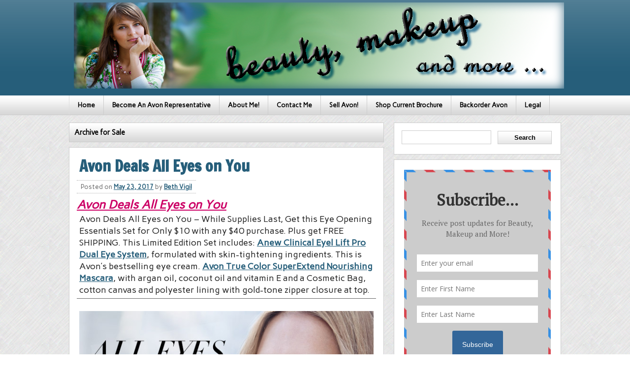

--- FILE ---
content_type: text/html; charset=UTF-8
request_url: https://www.beautymakeupandmore.com/category/sale/
body_size: 18011
content:
<!DOCTYPE html><!-- HTML 5 -->
<html lang="en-US">

<head>
	<meta http-equiv="Content-Type" content="text/html; charset=UTF-8" />
	<link rel="pingback" href="https://www.beautymakeupandmore.com/xmlrpc.php" />
	
	<title>Sale Archives - Beauty, Makeup and More</title>

<meta name='robots' content='index, follow, max-image-preview:large, max-snippet:-1, max-video-preview:-1' />

	<!-- This site is optimized with the Yoast SEO plugin v26.5 - https://yoast.com/wordpress/plugins/seo/ -->
	<link rel="canonical" href="https://www.beautymakeupandmore.com/category/sale/" />
	<link rel="next" href="https://www.beautymakeupandmore.com/category/sale/page/2/" />
	<meta property="og:locale" content="en_US" />
	<meta property="og:type" content="article" />
	<meta property="og:title" content="Sale Archives - Beauty, Makeup and More" />
	<meta property="og:description" content="Sale Category" />
	<meta property="og:url" content="https://www.beautymakeupandmore.com/category/sale/" />
	<meta property="og:site_name" content="Beauty, Makeup and More" />
	<script type="application/ld+json" class="yoast-schema-graph">{"@context":"https://schema.org","@graph":[{"@type":"CollectionPage","@id":"https://www.beautymakeupandmore.com/category/sale/","url":"https://www.beautymakeupandmore.com/category/sale/","name":"Sale Archives - Beauty, Makeup and More","isPartOf":{"@id":"https://www.beautymakeupandmore.com/#website"},"breadcrumb":{"@id":"https://www.beautymakeupandmore.com/category/sale/#breadcrumb"},"inLanguage":"en-US"},{"@type":"BreadcrumbList","@id":"https://www.beautymakeupandmore.com/category/sale/#breadcrumb","itemListElement":[{"@type":"ListItem","position":1,"name":"Home","item":"https://www.beautymakeupandmore.com/"},{"@type":"ListItem","position":2,"name":"Sale"}]},{"@type":"WebSite","@id":"https://www.beautymakeupandmore.com/#website","url":"https://www.beautymakeupandmore.com/","name":"Beauty, Makeup and More","description":"...as seen through the eyes of an Avon Representative","potentialAction":[{"@type":"SearchAction","target":{"@type":"EntryPoint","urlTemplate":"https://www.beautymakeupandmore.com/?s={search_term_string}"},"query-input":{"@type":"PropertyValueSpecification","valueRequired":true,"valueName":"search_term_string"}}],"inLanguage":"en-US"}]}</script>
	<!-- / Yoast SEO plugin. -->


<link rel='dns-prefetch' href='//fonts.googleapis.com' />
<link rel="alternate" type="application/rss+xml" title="Beauty, Makeup and More &raquo; Feed" href="https://www.beautymakeupandmore.com/feed/" />
<link rel="alternate" type="application/rss+xml" title="Beauty, Makeup and More &raquo; Comments Feed" href="https://www.beautymakeupandmore.com/comments/feed/" />
<link rel="alternate" type="application/rss+xml" title="Beauty, Makeup and More &raquo; Sale Category Feed" href="https://www.beautymakeupandmore.com/category/sale/feed/" />
		<!-- This site uses the Google Analytics by MonsterInsights plugin v9.10.0 - Using Analytics tracking - https://www.monsterinsights.com/ -->
		<!-- Note: MonsterInsights is not currently configured on this site. The site owner needs to authenticate with Google Analytics in the MonsterInsights settings panel. -->
					<!-- No tracking code set -->
				<!-- / Google Analytics by MonsterInsights -->
		<style id='wp-img-auto-sizes-contain-inline-css' type='text/css'>
img:is([sizes=auto i],[sizes^="auto," i]){contain-intrinsic-size:3000px 1500px}
/*# sourceURL=wp-img-auto-sizes-contain-inline-css */
</style>

<link rel='stylesheet' id='xyz_cfm_short_code_style-css' href='https://www.beautymakeupandmore.com/wp-content/plugins/contact-form-manager/css/xyz_cfm_shortcode_style.css?ver=6.9' type='text/css' media='all' />
<link rel='stylesheet' id='xyz_jquery_ui_style-css' href='https://www.beautymakeupandmore.com/wp-content/plugins/contact-form-manager/css/jquery-ui.css?ver=6.9' type='text/css' media='all' />
<style id='wp-emoji-styles-inline-css' type='text/css'>

	img.wp-smiley, img.emoji {
		display: inline !important;
		border: none !important;
		box-shadow: none !important;
		height: 1em !important;
		width: 1em !important;
		margin: 0 0.07em !important;
		vertical-align: -0.1em !important;
		background: none !important;
		padding: 0 !important;
	}
/*# sourceURL=wp-emoji-styles-inline-css */
</style>
<link rel='stylesheet' id='wp-block-library-css' href='https://www.beautymakeupandmore.com/wp-includes/css/dist/block-library/style.min.css?ver=6.9' type='text/css' media='all' />
<style id='global-styles-inline-css' type='text/css'>
:root{--wp--preset--aspect-ratio--square: 1;--wp--preset--aspect-ratio--4-3: 4/3;--wp--preset--aspect-ratio--3-4: 3/4;--wp--preset--aspect-ratio--3-2: 3/2;--wp--preset--aspect-ratio--2-3: 2/3;--wp--preset--aspect-ratio--16-9: 16/9;--wp--preset--aspect-ratio--9-16: 9/16;--wp--preset--color--black: #000000;--wp--preset--color--cyan-bluish-gray: #abb8c3;--wp--preset--color--white: #ffffff;--wp--preset--color--pale-pink: #f78da7;--wp--preset--color--vivid-red: #cf2e2e;--wp--preset--color--luminous-vivid-orange: #ff6900;--wp--preset--color--luminous-vivid-amber: #fcb900;--wp--preset--color--light-green-cyan: #7bdcb5;--wp--preset--color--vivid-green-cyan: #00d084;--wp--preset--color--pale-cyan-blue: #8ed1fc;--wp--preset--color--vivid-cyan-blue: #0693e3;--wp--preset--color--vivid-purple: #9b51e0;--wp--preset--gradient--vivid-cyan-blue-to-vivid-purple: linear-gradient(135deg,rgb(6,147,227) 0%,rgb(155,81,224) 100%);--wp--preset--gradient--light-green-cyan-to-vivid-green-cyan: linear-gradient(135deg,rgb(122,220,180) 0%,rgb(0,208,130) 100%);--wp--preset--gradient--luminous-vivid-amber-to-luminous-vivid-orange: linear-gradient(135deg,rgb(252,185,0) 0%,rgb(255,105,0) 100%);--wp--preset--gradient--luminous-vivid-orange-to-vivid-red: linear-gradient(135deg,rgb(255,105,0) 0%,rgb(207,46,46) 100%);--wp--preset--gradient--very-light-gray-to-cyan-bluish-gray: linear-gradient(135deg,rgb(238,238,238) 0%,rgb(169,184,195) 100%);--wp--preset--gradient--cool-to-warm-spectrum: linear-gradient(135deg,rgb(74,234,220) 0%,rgb(151,120,209) 20%,rgb(207,42,186) 40%,rgb(238,44,130) 60%,rgb(251,105,98) 80%,rgb(254,248,76) 100%);--wp--preset--gradient--blush-light-purple: linear-gradient(135deg,rgb(255,206,236) 0%,rgb(152,150,240) 100%);--wp--preset--gradient--blush-bordeaux: linear-gradient(135deg,rgb(254,205,165) 0%,rgb(254,45,45) 50%,rgb(107,0,62) 100%);--wp--preset--gradient--luminous-dusk: linear-gradient(135deg,rgb(255,203,112) 0%,rgb(199,81,192) 50%,rgb(65,88,208) 100%);--wp--preset--gradient--pale-ocean: linear-gradient(135deg,rgb(255,245,203) 0%,rgb(182,227,212) 50%,rgb(51,167,181) 100%);--wp--preset--gradient--electric-grass: linear-gradient(135deg,rgb(202,248,128) 0%,rgb(113,206,126) 100%);--wp--preset--gradient--midnight: linear-gradient(135deg,rgb(2,3,129) 0%,rgb(40,116,252) 100%);--wp--preset--font-size--small: 13px;--wp--preset--font-size--medium: 20px;--wp--preset--font-size--large: 36px;--wp--preset--font-size--x-large: 42px;--wp--preset--spacing--20: 0.44rem;--wp--preset--spacing--30: 0.67rem;--wp--preset--spacing--40: 1rem;--wp--preset--spacing--50: 1.5rem;--wp--preset--spacing--60: 2.25rem;--wp--preset--spacing--70: 3.38rem;--wp--preset--spacing--80: 5.06rem;--wp--preset--shadow--natural: 6px 6px 9px rgba(0, 0, 0, 0.2);--wp--preset--shadow--deep: 12px 12px 50px rgba(0, 0, 0, 0.4);--wp--preset--shadow--sharp: 6px 6px 0px rgba(0, 0, 0, 0.2);--wp--preset--shadow--outlined: 6px 6px 0px -3px rgb(255, 255, 255), 6px 6px rgb(0, 0, 0);--wp--preset--shadow--crisp: 6px 6px 0px rgb(0, 0, 0);}:where(.is-layout-flex){gap: 0.5em;}:where(.is-layout-grid){gap: 0.5em;}body .is-layout-flex{display: flex;}.is-layout-flex{flex-wrap: wrap;align-items: center;}.is-layout-flex > :is(*, div){margin: 0;}body .is-layout-grid{display: grid;}.is-layout-grid > :is(*, div){margin: 0;}:where(.wp-block-columns.is-layout-flex){gap: 2em;}:where(.wp-block-columns.is-layout-grid){gap: 2em;}:where(.wp-block-post-template.is-layout-flex){gap: 1.25em;}:where(.wp-block-post-template.is-layout-grid){gap: 1.25em;}.has-black-color{color: var(--wp--preset--color--black) !important;}.has-cyan-bluish-gray-color{color: var(--wp--preset--color--cyan-bluish-gray) !important;}.has-white-color{color: var(--wp--preset--color--white) !important;}.has-pale-pink-color{color: var(--wp--preset--color--pale-pink) !important;}.has-vivid-red-color{color: var(--wp--preset--color--vivid-red) !important;}.has-luminous-vivid-orange-color{color: var(--wp--preset--color--luminous-vivid-orange) !important;}.has-luminous-vivid-amber-color{color: var(--wp--preset--color--luminous-vivid-amber) !important;}.has-light-green-cyan-color{color: var(--wp--preset--color--light-green-cyan) !important;}.has-vivid-green-cyan-color{color: var(--wp--preset--color--vivid-green-cyan) !important;}.has-pale-cyan-blue-color{color: var(--wp--preset--color--pale-cyan-blue) !important;}.has-vivid-cyan-blue-color{color: var(--wp--preset--color--vivid-cyan-blue) !important;}.has-vivid-purple-color{color: var(--wp--preset--color--vivid-purple) !important;}.has-black-background-color{background-color: var(--wp--preset--color--black) !important;}.has-cyan-bluish-gray-background-color{background-color: var(--wp--preset--color--cyan-bluish-gray) !important;}.has-white-background-color{background-color: var(--wp--preset--color--white) !important;}.has-pale-pink-background-color{background-color: var(--wp--preset--color--pale-pink) !important;}.has-vivid-red-background-color{background-color: var(--wp--preset--color--vivid-red) !important;}.has-luminous-vivid-orange-background-color{background-color: var(--wp--preset--color--luminous-vivid-orange) !important;}.has-luminous-vivid-amber-background-color{background-color: var(--wp--preset--color--luminous-vivid-amber) !important;}.has-light-green-cyan-background-color{background-color: var(--wp--preset--color--light-green-cyan) !important;}.has-vivid-green-cyan-background-color{background-color: var(--wp--preset--color--vivid-green-cyan) !important;}.has-pale-cyan-blue-background-color{background-color: var(--wp--preset--color--pale-cyan-blue) !important;}.has-vivid-cyan-blue-background-color{background-color: var(--wp--preset--color--vivid-cyan-blue) !important;}.has-vivid-purple-background-color{background-color: var(--wp--preset--color--vivid-purple) !important;}.has-black-border-color{border-color: var(--wp--preset--color--black) !important;}.has-cyan-bluish-gray-border-color{border-color: var(--wp--preset--color--cyan-bluish-gray) !important;}.has-white-border-color{border-color: var(--wp--preset--color--white) !important;}.has-pale-pink-border-color{border-color: var(--wp--preset--color--pale-pink) !important;}.has-vivid-red-border-color{border-color: var(--wp--preset--color--vivid-red) !important;}.has-luminous-vivid-orange-border-color{border-color: var(--wp--preset--color--luminous-vivid-orange) !important;}.has-luminous-vivid-amber-border-color{border-color: var(--wp--preset--color--luminous-vivid-amber) !important;}.has-light-green-cyan-border-color{border-color: var(--wp--preset--color--light-green-cyan) !important;}.has-vivid-green-cyan-border-color{border-color: var(--wp--preset--color--vivid-green-cyan) !important;}.has-pale-cyan-blue-border-color{border-color: var(--wp--preset--color--pale-cyan-blue) !important;}.has-vivid-cyan-blue-border-color{border-color: var(--wp--preset--color--vivid-cyan-blue) !important;}.has-vivid-purple-border-color{border-color: var(--wp--preset--color--vivid-purple) !important;}.has-vivid-cyan-blue-to-vivid-purple-gradient-background{background: var(--wp--preset--gradient--vivid-cyan-blue-to-vivid-purple) !important;}.has-light-green-cyan-to-vivid-green-cyan-gradient-background{background: var(--wp--preset--gradient--light-green-cyan-to-vivid-green-cyan) !important;}.has-luminous-vivid-amber-to-luminous-vivid-orange-gradient-background{background: var(--wp--preset--gradient--luminous-vivid-amber-to-luminous-vivid-orange) !important;}.has-luminous-vivid-orange-to-vivid-red-gradient-background{background: var(--wp--preset--gradient--luminous-vivid-orange-to-vivid-red) !important;}.has-very-light-gray-to-cyan-bluish-gray-gradient-background{background: var(--wp--preset--gradient--very-light-gray-to-cyan-bluish-gray) !important;}.has-cool-to-warm-spectrum-gradient-background{background: var(--wp--preset--gradient--cool-to-warm-spectrum) !important;}.has-blush-light-purple-gradient-background{background: var(--wp--preset--gradient--blush-light-purple) !important;}.has-blush-bordeaux-gradient-background{background: var(--wp--preset--gradient--blush-bordeaux) !important;}.has-luminous-dusk-gradient-background{background: var(--wp--preset--gradient--luminous-dusk) !important;}.has-pale-ocean-gradient-background{background: var(--wp--preset--gradient--pale-ocean) !important;}.has-electric-grass-gradient-background{background: var(--wp--preset--gradient--electric-grass) !important;}.has-midnight-gradient-background{background: var(--wp--preset--gradient--midnight) !important;}.has-small-font-size{font-size: var(--wp--preset--font-size--small) !important;}.has-medium-font-size{font-size: var(--wp--preset--font-size--medium) !important;}.has-large-font-size{font-size: var(--wp--preset--font-size--large) !important;}.has-x-large-font-size{font-size: var(--wp--preset--font-size--x-large) !important;}
/*# sourceURL=global-styles-inline-css */
</style>

<style id='classic-theme-styles-inline-css' type='text/css'>
/*! This file is auto-generated */
.wp-block-button__link{color:#fff;background-color:#32373c;border-radius:9999px;box-shadow:none;text-decoration:none;padding:calc(.667em + 2px) calc(1.333em + 2px);font-size:1.125em}.wp-block-file__button{background:#32373c;color:#fff;text-decoration:none}
/*# sourceURL=/wp-includes/css/classic-themes.min.css */
</style>
<link rel='stylesheet' id='contact-form-7-css' href='https://www.beautymakeupandmore.com/wp-content/plugins/contact-form-7/includes/css/styles.css?ver=6.1.4' type='text/css' media='all' />
<link rel='stylesheet' id='easy-facebook-likebox-custom-fonts-css' href='https://www.beautymakeupandmore.com/wp-content/plugins/easy-facebook-likebox/frontend/assets/css/esf-custom-fonts.css?ver=6.9' type='text/css' media='all' />
<link rel='stylesheet' id='easy-facebook-likebox-popup-styles-css' href='https://www.beautymakeupandmore.com/wp-content/plugins/easy-facebook-likebox/facebook/frontend/assets/css/esf-free-popup.css?ver=6.7.1' type='text/css' media='all' />
<link rel='stylesheet' id='easy-facebook-likebox-frontend-css' href='https://www.beautymakeupandmore.com/wp-content/plugins/easy-facebook-likebox/facebook/frontend/assets/css/easy-facebook-likebox-frontend.css?ver=6.7.1' type='text/css' media='all' />
<link rel='stylesheet' id='easy-facebook-likebox-customizer-style-css' href='https://www.beautymakeupandmore.com/wp-admin/admin-ajax.php?action=easy-facebook-likebox-customizer-style&#038;ver=6.7.1' type='text/css' media='all' />
<link rel='stylesheet' id='zeeNews_stylesheet-css' href='https://www.beautymakeupandmore.com/wp-content/themes/zeenews/style.css?ver=6.9' type='text/css' media='all' />
<link rel='stylesheet' id='zeeNews_colorscheme-css' href='https://www.beautymakeupandmore.com/wp-content/themes/zeenews/includes/css/colorschemes/teal.css?ver=6.9' type='text/css' media='all' />
<link rel='stylesheet' id='themezee_default_font-css' href='https://fonts.googleapis.com/css?family=Carme&#038;ver=6.9' type='text/css' media='all' />
<link rel='stylesheet' id='themezee_default_font_two-css' href='https://fonts.googleapis.com/css?family=Francois+One&#038;ver=6.9' type='text/css' media='all' />
<link rel='stylesheet' id='esf-custom-fonts-css' href='https://www.beautymakeupandmore.com/wp-content/plugins/easy-facebook-likebox/frontend/assets/css/esf-custom-fonts.css?ver=6.9' type='text/css' media='all' />
<link rel='stylesheet' id='esf-insta-frontend-css' href='https://www.beautymakeupandmore.com/wp-content/plugins/easy-facebook-likebox//instagram/frontend/assets/css/esf-insta-frontend.css?ver=6.9' type='text/css' media='all' />
<link rel='stylesheet' id='esf-insta-customizer-style-css' href='https://www.beautymakeupandmore.com/wp-admin/admin-ajax.php?action=esf-insta-customizer-style&#038;ver=6.9' type='text/css' media='all' />
<script type="text/javascript" src="https://www.beautymakeupandmore.com/wp-includes/js/jquery/jquery.min.js?ver=3.7.1" id="jquery-core-js"></script>
<script type="text/javascript" src="https://www.beautymakeupandmore.com/wp-includes/js/jquery/jquery-migrate.min.js?ver=3.4.1" id="jquery-migrate-js"></script>
<script type="text/javascript" src="https://www.beautymakeupandmore.com/wp-content/plugins/easy-facebook-likebox/facebook/frontend/assets/js/esf-free-popup.min.js?ver=6.7.1" id="easy-facebook-likebox-popup-script-js"></script>
<script type="text/javascript" id="easy-facebook-likebox-public-script-js-extra">
/* <![CDATA[ */
var public_ajax = {"ajax_url":"https://www.beautymakeupandmore.com/wp-admin/admin-ajax.php","efbl_is_fb_pro":""};
//# sourceURL=easy-facebook-likebox-public-script-js-extra
/* ]]> */
</script>
<script type="text/javascript" src="https://www.beautymakeupandmore.com/wp-content/plugins/easy-facebook-likebox/facebook/frontend/assets/js/public.js?ver=6.7.1" id="easy-facebook-likebox-public-script-js"></script>
<script type="text/javascript" src="https://www.beautymakeupandmore.com/wp-content/themes/zeenews/includes/js/jquery.cycle.all.min.js?ver=6.9" id="zee_jquery-cycle-js"></script>
<script type="text/javascript" src="https://www.beautymakeupandmore.com/wp-content/plugins/easy-facebook-likebox/frontend/assets/js/imagesloaded.pkgd.min.js?ver=6.9" id="imagesloaded.pkgd.min-js"></script>
<script type="text/javascript" id="esf-insta-public-js-extra">
/* <![CDATA[ */
var esf_insta = {"ajax_url":"https://www.beautymakeupandmore.com/wp-admin/admin-ajax.php","version":"free","nonce":"ed27a5ec9e"};
//# sourceURL=esf-insta-public-js-extra
/* ]]> */
</script>
<script type="text/javascript" src="https://www.beautymakeupandmore.com/wp-content/plugins/easy-facebook-likebox//instagram/frontend/assets/js/esf-insta-public.js?ver=1" id="esf-insta-public-js"></script>
<link rel="https://api.w.org/" href="https://www.beautymakeupandmore.com/wp-json/" /><link rel="alternate" title="JSON" type="application/json" href="https://www.beautymakeupandmore.com/wp-json/wp/v2/categories/67" /><link rel="EditURI" type="application/rsd+xml" title="RSD" href="https://www.beautymakeupandmore.com/xmlrpc.php?rsd" />
<meta name="generator" content="WordPress 6.9" />
<script type='text/javascript' data-cfasync='false'>var _mmunch = {'front': false, 'page': false, 'post': false, 'category': false, 'author': false, 'search': false, 'attachment': false, 'tag': false};_mmunch['category'] = true; _mmunch['categoryData'] = {"term_id":67,"name":"Sale","slug":"sale","term_group":0,"term_taxonomy_id":68,"taxonomy":"category","description":"Sale Category","parent":0,"count":78,"filter":"raw","cat_ID":67,"category_count":78,"category_description":"Sale Category","cat_name":"Sale","category_nicename":"sale","category_parent":0};</script><script data-cfasync="false" src="//a.mailmunch.co/app/v1/site.js" id="mailmunch-script" data-plugin="mc_mm" data-mailmunch-site-id="45877" async></script><style data-context="foundation-flickity-css">/*! Flickity v2.0.2
http://flickity.metafizzy.co
---------------------------------------------- */.flickity-enabled{position:relative}.flickity-enabled:focus{outline:0}.flickity-viewport{overflow:hidden;position:relative;height:100%}.flickity-slider{position:absolute;width:100%;height:100%}.flickity-enabled.is-draggable{-webkit-tap-highlight-color:transparent;tap-highlight-color:transparent;-webkit-user-select:none;-moz-user-select:none;-ms-user-select:none;user-select:none}.flickity-enabled.is-draggable .flickity-viewport{cursor:move;cursor:-webkit-grab;cursor:grab}.flickity-enabled.is-draggable .flickity-viewport.is-pointer-down{cursor:-webkit-grabbing;cursor:grabbing}.flickity-prev-next-button{position:absolute;top:50%;width:44px;height:44px;border:none;border-radius:50%;background:#fff;background:hsla(0,0%,100%,.75);cursor:pointer;-webkit-transform:translateY(-50%);transform:translateY(-50%)}.flickity-prev-next-button:hover{background:#fff}.flickity-prev-next-button:focus{outline:0;box-shadow:0 0 0 5px #09f}.flickity-prev-next-button:active{opacity:.6}.flickity-prev-next-button.previous{left:10px}.flickity-prev-next-button.next{right:10px}.flickity-rtl .flickity-prev-next-button.previous{left:auto;right:10px}.flickity-rtl .flickity-prev-next-button.next{right:auto;left:10px}.flickity-prev-next-button:disabled{opacity:.3;cursor:auto}.flickity-prev-next-button svg{position:absolute;left:20%;top:20%;width:60%;height:60%}.flickity-prev-next-button .arrow{fill:#333}.flickity-page-dots{position:absolute;width:100%;bottom:-25px;padding:0;margin:0;list-style:none;text-align:center;line-height:1}.flickity-rtl .flickity-page-dots{direction:rtl}.flickity-page-dots .dot{display:inline-block;width:10px;height:10px;margin:0 8px;background:#333;border-radius:50%;opacity:.25;cursor:pointer}.flickity-page-dots .dot.is-selected{opacity:1}</style><style data-context="foundation-slideout-css">.slideout-menu{position:fixed;left:0;top:0;bottom:0;right:auto;z-index:0;width:256px;overflow-y:auto;-webkit-overflow-scrolling:touch;display:none}.slideout-menu.pushit-right{left:auto;right:0}.slideout-panel{position:relative;z-index:1;will-change:transform}.slideout-open,.slideout-open .slideout-panel,.slideout-open body{overflow:hidden}.slideout-open .slideout-menu{display:block}.pushit{display:none}</style><script type="text/javascript">
				//<![CDATA[
					jQuery(document).ready(function($) {
						$('#nav ul').css({display: 'none'}); // Opera Fix
						$('#nav li').hover(function(){
							$(this).find('ul:first').css({visibility: 'visible',display: 'none'}).show(400);
						},function(){
							$(this).find('ul:first').css({visibility: 'hidden'});
						});
					});
				//]]>
				</script><style type="text/css"></style>
<!-- Dynamic Widgets by QURL loaded - http://www.dynamic-widgets.com //-->
<style type="text/css">
		#custom_header {
			margin: 20px auto;
			width: 1000px;
        }
    </style><style type="text/css" id="custom-background-css">
body.custom-background { background-image: url("https://www.beautymakeupandmore.com/wp-content/themes/zeenews/images/background.png"); background-position: left top; background-size: auto; background-repeat: repeat; background-attachment: scroll; }
</style>
	<style>.ios7.web-app-mode.has-fixed header{ background-color: rgba(45,99,126,.88);}</style>		<style type="text/css" id="wp-custom-css">
			p {font-size:18px;}
.hidden {
	visibility:hidden;
}		</style>
		</head>

<body data-rsssl=1 class="archive category category-sale category-67 custom-background wp-theme-zeenews">

<div id="wrapper">
	
		<div id="header">
		<div id="topnavi_wrap">
			<div id="topnavi">
							</div>
			<div class="clear"></div>
		</div>
		
		<div id="head">
			<div id="logo">
											<a href="https://www.beautymakeupandmore.com"><img src="https://www.beautymakeupandmore.com/wp-content/uploads/2013/04/header_blue.png" alt="Logo" /></a>
								</div>
						<div class="clear"></div>
		</div>
	</div>
	
	<div id="navi_wrap">
		<div id="navi">
			<ul id="nav" class="menu"><li id="menu-item-24" class="menu-item menu-item-type-custom menu-item-object-custom menu-item-home menu-item-24"><a href="https://www.beautymakeupandmore.com/" title="Beauty, Makeup and More">Home</a></li>
<li id="menu-item-2551" class="menu-item menu-item-type-post_type menu-item-object-page menu-item-2551"><a href="https://www.beautymakeupandmore.com/how-to-become-an-avon-representative/" title="How To Become An Avon Representative">Become An Avon Representative</a></li>
<li id="menu-item-22" class="menu-item menu-item-type-post_type menu-item-object-page menu-item-22"><a href="https://www.beautymakeupandmore.com/about-me/" title="About Me and Avon">About Me!</a></li>
<li id="menu-item-9" class="menu-item menu-item-type-post_type menu-item-object-page menu-item-9"><a href="https://www.beautymakeupandmore.com/contact-beauty-makeup-and-more/">Contact Me</a></li>
<li id="menu-item-78" class="menu-item menu-item-type-post_type menu-item-object-page menu-item-78"><a href="https://www.beautymakeupandmore.com/become-an-avon-representative/" title="Become An Avon Representative">Sell Avon!</a></li>
<li id="menu-item-33" class="menu-item menu-item-type-custom menu-item-object-custom menu-item-33"><a href="https://www.avon.com/brochure?repid=70046744" title="Shop Current Avon Brochure">Shop Current Brochure</a></li>
<li id="menu-item-5083" class="menu-item menu-item-type-post_type menu-item-object-page menu-item-5083"><a href="https://www.beautymakeupandmore.com/backorder-avon/" title="How To Backorder Avon">Backorder Avon</a></li>
<li id="menu-item-794" class="menu-item menu-item-type-post_type menu-item-object-page menu-item-794"><a href="https://www.beautymakeupandmore.com/legal-stuff/" title="Legal Statement">Legal</a></li>
</ul>		</div>
		<div class="clear"></div>
	</div>
	
		
	<div id="wrap">

	<div id="content">
		
		<h2 class="arh">Archive for Sale</h2>
				
				
			<div id="post-5051" class="post-5051 post type-post status-publish format-standard hentry category-avon-anew-clinical category-sale tag-avon-beauty-products tag-buy-avon tag-free-shipping tag-sale">
				
				<div class="meta-thumb"></div>
				
				<h2 class="post-title"><a href="https://www.beautymakeupandmore.com/sale/avon-deals-all-eyes-on-you/" rel="bookmark">Avon Deals All Eyes on You</a></h2>

				<div class="entry">
					
				<span class="postmeta">	<span class="meta-date">Posted on <a href="https://www.beautymakeupandmore.com/sale/avon-deals-all-eyes-on-you/">May 23, 2017</a></span>
	<span class="meta-author">by <a href="https://www.beautymakeupandmore.com/author/beth/" title="Posts by Beth Vigil" rel="author">Beth Vigil</a></span>
</span>
					
					<h4><a href="https://mvigil.avonrepresentative.com/shop" style="font-size:24px; font-weight:bold; font-style:italic; color:#CC0066;">Avon Deals All Eyes on You</a></h4>
<div style="border-bottom:solid 1px #666666; padding:5px; margin-bottom:10px; font-size:18px; line-height:24px;">
Avon Deals All Eyes on You &#8211; While Supplies Last, Get this Eye Opening Essentials Set for Only $10 with any $40 purchase. Plus get FREE SHIPPING. This Limited Edition Set includes: <a href="https://www.avon.com/product/anew-clinical-eye-lift-pro-dual-eye-system-42149?rep=mvigil">Anew Clinical Eyel Lift Pro Dual Eye System</a>, formulated with skin-tightening ingredients. This is Avon&#8217;s bestselling eye cream. <a href="https://www.avon.com/product/avon-true-color-superextend-nourishing-mascara-57709?rep=mvigil">Avon True Color SuperExtend Nourishing Mascara</a>, with argan oil, coconut oil and vitamin E and a Cosmetic Bag, cotton canvas and polyester lining with gold-tone zipper closure at top.
</div>
<div align="center" style="border-bottom:solid 1px #666666; padding:5px; font-size:22px; line-height:22px;">
<a href="https://mvigil.avonrepresentative.com/shop"><img fetchpriority="high" decoding="async" src="https://www.beautymakeupandmore.com/wp-content/uploads/2017/05/avon-deals.jpg" alt="Avon Deals All Eyes on You" width="620" height="500" class="aligncenter size-full wp-image-5053" srcset="https://www.beautymakeupandmore.com/wp-content/uploads/2017/05/avon-deals.jpg 620w, https://www.beautymakeupandmore.com/wp-content/uploads/2017/05/avon-deals-300x242.jpg 300w" sizes="(max-width: 620px) 100vw, 620px" /></a>
</div>
<div style="border-bottom:solid 1px #666666; padding:5px; margin-bottom:10px; font-size:18px; line-height:24px;">
<a href="https://www.avon.com/search/auto_replenish?cel_id=auto%20re%7CT_auto_replenish?repid=70046744"><img decoding="async" src="https://www.beautymakeupandmore.com/wp-content/uploads/2016/05/avon-auto-replenish.jpg" alt="Avon Auto Replenish" title="Avon Auto Replenish" width="720" height="200" class="aligncenter size-full wp-image-4419" srcset="https://www.beautymakeupandmore.com/wp-content/uploads/2016/05/avon-auto-replenish.jpg 720w, https://www.beautymakeupandmore.com/wp-content/uploads/2016/05/avon-auto-replenish-300x83.jpg 300w" sizes="(max-width: 720px) 100vw, 720px" /></a> Introducing Avon Auto-Replenish! <a href="https://www.avon.com/search/auto_replenish?cel_id=auto%20re%7CT_auto_replenish?repid=70046744">Never run out of your favorite Facial Products!</a>
</div>
<div style="border-bottom:solid 1px #666666; padding:5px; margin-bottom:10px; font-size:18px; line-height:24px; font-style:italic;">
Prices are good as of the campaign posted. Avon will honor these prices for two additional campaigns as long as you order from my <a href="https://mvigil.avonrepresentative.com">Avon eStore</a>. You can &#8220;backorder&#8221; for two additional campaigns by selecting the campaign number link in the <strong>&#8220;Backorder Avon&#8221;</strong> menu at the top of this page.</p>
<p>If you know the Product Number of the item you want to order, you can go directly to the <a href="https://www.avon.com/shopbylinenumber?repid=70046744">Avon Order Page</a>. From there, simply select the campaign number and type in the Product Number and quantity. Please <a href="https://www.beautymakeupandmore.com/index.php/contact-beauty-makeup-and-more/">Contact Me</a> if you have any problems with this process.
</div>
<div style="border-bottom:solid 1px #666666; padding:5px; margin-bottom:10px; font-size:18px; line-height:24px;">
<h3 style="padding-bottom:15px;">More Avon Coupon Codes</h3>
<ul>
<li style="border-top:#CC0066 dashed 1px; border-bottom:#CC0066 dashed 1px; padding-bottom:5px; padding-top:5px;"><a style="text-decoration:none;" href="https://mvigil.avonrepresentative.com/shop">Avon Coupon Code WELCOME10<br />&nbsp;&nbsp;&nbsp;&nbsp;&nbsp;&nbsp;&nbsp;&nbsp;&nbsp;==> Save 10% Off your entire order, One Time Use Only. </a></li>
</ul>
</div>
<div style="border-bottom:solid 1px #666666; padding:5px; margin-bottom:10px; font-size:18px; line-height:24px;">
Don&#8217;t forget to <a href="https://www.avon.com/login?s=Login&#038;repid=70046744">Sign Up</a> for a free account and receive our Newsletters and promotions. Get advance notice of Avon exclusive sales and FREE SHIPPING offers delivered straight to your inbox.</p>
<p><span style="color:#CC0066;">Get FREE SHIPPING anytime on any direct delivery purchase over $60.00. No coupon code required. </span></p>
<p>Free Standard Shipping is valid in the 48 contiguous United States on purchases of $60 or more. No coupon code is required. Additional surcharges will be applied to orders going to Alaska and Hawaii. Please note, Avon does not ship Internationally or to the Islands. Eligible customers must select the Standard Shipping option during checkout in order to receive free shipping. Offer cannot be applied to expedited shipping methods. Taxes do not qualify toward the minimum purchase requirement. Offer is non transferable and subject to change without notice<a href="https://mvigil.avonrepresentative.com/shop"><img decoding="async" src="https://www.beautymakeupandmore.com/wp-content/uploads/2017/05/avon-deals-all-eyes-on-you.jpg" alt="Avon Deals" width="591" height="300" class="aligncenter size-full wp-image-5055" srcset="https://www.beautymakeupandmore.com/wp-content/uploads/2017/05/avon-deals-all-eyes-on-you.jpg 591w, https://www.beautymakeupandmore.com/wp-content/uploads/2017/05/avon-deals-all-eyes-on-you-300x152.jpg 300w" sizes="(max-width: 591px) 100vw, 591px" /></a></p>
</div>
<div align="center" style="border-bottom:solid 1px #666666; padding:5px; margin-bottom:25px; font-size:18px; line-height:24px;">
<a href="http://mvigil.avonrepresentative.com/shop">Buy Avon Online!</a> || <a href="http://mvigil.avonrepresentative.com/opportunity/start">Sell Avon Online!</a>
</div>
					<div class="clear"></div>
									</div>
			
				<div class="postinfo">	<span class="meta-comments"><a href="https://www.beautymakeupandmore.com/sale/avon-deals-all-eyes-on-you/#respond">No comments</a></span>
	<span class="meta-category">Posted in <a href="https://www.beautymakeupandmore.com/category/avon-anew-clinical/" rel="category tag">Avon Anew Clinical</a>, <a href="https://www.beautymakeupandmore.com/category/sale/" rel="category tag">Sale</a></span>
	<div class="clear"></div>
</div>

			</div>		
			<div id="post-4848" class="post-4848 post type-post status-publish format-standard hentry category-makeup category-sale tag-buy-avon tag-glimmersticks tag-lipstick-2 tag-makeup tag-sale">
				
				<div class="meta-thumb"></div>
				
				<h2 class="post-title"><a href="https://www.beautymakeupandmore.com/makeup/avon-makeup-sale-c23-2016/" rel="bookmark">Avon Makeup Sale C23 2016</a></h2>

				<div class="entry">
					
				<span class="postmeta">	<span class="meta-date">Posted on <a href="https://www.beautymakeupandmore.com/makeup/avon-makeup-sale-c23-2016/">October 1, 2016</a></span>
	<span class="meta-author">by <a href="https://www.beautymakeupandmore.com/author/beth/" title="Posts by Beth Vigil" rel="author">Beth Vigil</a></span>
</span>
					
					<h4><a href="https://www.avon.com/?repid=70046744" style="font-size:24px; font-weight:bold; font-style:italic; color:#CC0066;">Avon Makeup Sale C23 2016</a></h4>
<div align="center" style="border-bottom:solid 1px #666666; padding:5px; font-size:22px; line-height:22px;">
<a href="https://www.avon.com/products/productline/864?rep=mvigil"><img loading="lazy" decoding="async" src="https://www.beautymakeupandmore.com/wp-content/uploads/2016/10/avon-makeup-sale-c23-2016.jpg" alt="Avon Makeup Sale C23 2016" title="Avon Makeup Sale C23 2016" width="620" height="923" class="aligncenter size-full wp-image-4849" srcset="https://www.beautymakeupandmore.com/wp-content/uploads/2016/10/avon-makeup-sale-c23-2016.jpg 620w, https://www.beautymakeupandmore.com/wp-content/uploads/2016/10/avon-makeup-sale-c23-2016-202x300.jpg 202w" sizes="auto, (max-width: 620px) 100vw, 620px" /></a>
</div>
<div style="border-bottom:solid 1px #666666; padding:5px; margin-bottom:10px; font-size:18px; line-height:24px;">
Avon Makeup Sale C23 2016</p>
<p>Stock up on your favorite with the Avon Makeup Sale C23 2016. Save Now on Avon Foundation, Lipstick, Glimmerstick Eye Liners and more. <a href="https://www.avon.com/products/productline/864?rep=mvigil">Shop Now and <em><strong>Start Saving!</strong></em></a>
</div>
<div style="border-bottom:solid 1px #666666; padding:5px; margin-bottom:10px; font-size:18px; line-height:24px;">
<a href="https://www.avon.com/search/auto_replenish?cel_id=auto%20re%7CT_auto_replenish?repid=70046744"><img loading="lazy" decoding="async" src="https://www.beautymakeupandmore.com/wp-content/uploads/2016/05/avon-auto-replenish.jpg" alt="Avon Auto Replenish" title="Avon Auto Replenish" width="720" height="200" class="aligncenter size-full wp-image-4419" srcset="https://www.beautymakeupandmore.com/wp-content/uploads/2016/05/avon-auto-replenish.jpg 720w, https://www.beautymakeupandmore.com/wp-content/uploads/2016/05/avon-auto-replenish-300x83.jpg 300w" sizes="auto, (max-width: 720px) 100vw, 720px" /></a> Introducing Avon Auto-Replenish! <a href="https://www.avon.com/search/auto_replenish?cel_id=auto%20re%7CT_auto_replenish?repid=70046744">Never run out of your favorite Facial Products!</a>
</div>
<div style="border-bottom:solid 1px #666666; padding:5px; margin-bottom:10px; font-size:18px; line-height:24px; font-style:italic;">
Prices are good as of the campaign posted. Avon will honor these prices for two additional campaigns as long as you order from my <a href="https://mvigil.avonrepresentative.com">Avon eStore</a>. You can &#8220;backorder&#8221; for two additional campaigns by selecting the campaign number link in the <strong>&#8220;Backorder Avon&#8221;</strong> menu at the top of this page.</p>
<p>If you know the Product Number of the item you want to order, you can go directly to the <a href="https://www.avon.com/shopbylinenumber?repid=70046744">Avon Order Page</a>. From there, simply select the campaign number and type in the Product Number and quantity. Please <a href="https://www.beautymakeupandmore.com/index.php/contact-beauty-makeup-and-more/">Contact Me</a> if you have any problems with this process.
</div>
<div style="border-bottom:solid 1px #666666; padding:5px; margin-bottom:10px; font-size:18px; line-height:24px;">
<h3 style="padding-bottom:15px;">More Coupon Codes</h3>
<ul>
<li style="border-top:#CC0066 dashed 1px; border-bottom:#CC0066 dashed 1px; padding-bottom:5px; padding-top:5px;"><a style="text-decoration:none;" href="https://mvigil.avonrepresentative.com/shop">Avon Coupon Code Q2WEL16<br />&nbsp;&nbsp;&nbsp;&nbsp;&nbsp;&nbsp;&nbsp;&nbsp;&nbsp;==> Save 10% Off $40 or more plus $5.95 Flat Rate Shipping</a></li>
<li style="border-bottom:#CC0066 dashed 1px; padding-bottom:5px; padding-top:5px;"><a style="text-decoration:none;" href="https://mvigil.avonrepresentative.com/shop">Avon Coupon Code AVONQ216<br />&nbsp;&nbsp;&nbsp;&nbsp;&nbsp;&nbsp;&nbsp;&nbsp;&nbsp;==> Save 20% Off $50 or more plus Free Shipping</a></li>
<li style="border-bottom:#CC0066 dashed 1px; padding-bottom:5px; padding-top:5px;"><a style="text-decoration:none;" href="https://mvigil.avonrepresentative.com/shop">Avon Coupon Code DISCOVER16<br />&nbsp;&nbsp;&nbsp;&nbsp;&nbsp;&nbsp;&nbsp;&nbsp;&nbsp;==> 10% Off $40 or more plus $5.95 Flat Rate Shipping</a></li>
<li style="border-bottom:#CC0066 dashed 1px; padding-bottom:5px; padding-top:5px;"><a style="text-decoration:none;" href="https://mvigil.avonrepresentative.com/shop">Avon Coupon Code AVONSAVE60<br />&nbsp;&nbsp;&nbsp;&nbsp;&nbsp;&nbsp;&nbsp;&nbsp;&nbsp;==> Save 20% Off $60 or more plus Free Shipping</a></li>
<li style="border-bottom:#CC0066 dashed 1px; padding-bottom:5px; padding-top:5px;"><a style="text-decoration:none;" href="https://mvigil.avonrepresentative.com/shop">Avon Coupon Code AVONFB60<br />&nbsp;&nbsp;&nbsp;&nbsp;&nbsp;&nbsp;&nbsp;&nbsp;&nbsp;==> Save 20% Off $60 or more plus Free Shipping</a></li>
<li style="border-bottom:#CC0066 dashed 1px; padding-bottom:5px; padding-top:5px;"><a style="text-decoration:none;" href="https://mvigil.avonrepresentative.com/shop">Avon Coupon Code WELCOME<br />&nbsp;&nbsp;&nbsp;&nbsp;&nbsp;&nbsp;&nbsp;&nbsp;&nbsp;==> Save 20% Off $50 or more plus Free Shipping</a></li>
<li style="border-bottom:#CC0066 dashed 1px; padding-bottom:5px; padding-top:5px;"><a style="text-decoration:none;" href="https://mvigil.avonrepresentative.com/shop">Avon Coupon Code THANKYOU20<br />&nbsp;&nbsp;&nbsp;&nbsp;&nbsp;&nbsp;&nbsp;&nbsp;&nbsp;==> Save 20% Off $50 or more plus Free Shipping</a></li>
<li style="border-bottom:#CC0066 dashed 1px; padding-bottom:5px; padding-top:5px;"><a style="text-decoration:none;" href="https://mvigil.avonrepresentative.com/shop">Save 10% Off your next Avon Order when you sign up for Avon<br />&nbsp;&nbsp;&nbsp;&nbsp;&nbsp;&nbsp;&nbsp;&nbsp;&nbsp;Emails, No Code Required</a></li>
</ul>
</div>
<div style="border-bottom:solid 1px #666666; padding:5px; margin-bottom:10px; font-size:18px; line-height:24px;">
Don&#8217;t forget to <a href="https://www.avon.com/login?s=Login&#038;repid=70046744">Sign Up</a> for a free account and receive our Newsletters and promotions. Get advance notice of Avon exclusive sales and FREE SHIPPING offers delivered straight to your inbox.</p>
<p><span style="color:#CC0066;">Get FREE SHIPPING anytime on any direct delivery purchase over $60.00. No coupon code required. </span></p>
<p>Free Standard Shipping is valid in the 48 contiguous United States on purchases of $60 or more. No coupon code is required. Additional surcharges will be applied to orders going to Alaska and Hawaii. Please note, Avon does not ship Internationally or to the Islands. Eligible customers must select the Standard Shipping option during checkout in order to receive free shipping. Offer cannot be applied to expedited shipping methods. Taxes do not qualify toward the minimum purchase requirement. Offer is non transferable and subject to change without notice
</p></div>
<div align="center" style="border-bottom:solid 1px #666666; padding:5px; margin-bottom:25px; font-size:18px; line-height:24px;">
<a href="http://mvigil.avonrepresentative.com/shop">Buy Avon Online!</a> || <a href="http://mvigil.avonrepresentative.com/opportunity/start">Sell Avon Online!</a>
</div>
					<div class="clear"></div>
									</div>
			
				<div class="postinfo">	<span class="meta-comments"><a href="https://www.beautymakeupandmore.com/makeup/avon-makeup-sale-c23-2016/#respond">No comments</a></span>
	<span class="meta-category">Posted in <a href="https://www.beautymakeupandmore.com/category/makeup/" rel="category tag">Makeup</a>, <a href="https://www.beautymakeupandmore.com/category/sale/" rel="category tag">Sale</a></span>
	<div class="clear"></div>
</div>

			</div>		
			<div id="post-4830" class="post-4830 post type-post status-publish format-standard hentry category-bath-and-body category-makeup category-sale category-skin-care tag-bath-and-body tag-buy-avon tag-makeup tag-sale tag-skincare">
				
				<div class="meta-thumb"></div>
				
				<h2 class="post-title"><a href="https://www.beautymakeupandmore.com/sale/avon-fall-season-sale/" rel="bookmark">Avon Fall Season Sale</a></h2>

				<div class="entry">
					
				<span class="postmeta">	<span class="meta-date">Posted on <a href="https://www.beautymakeupandmore.com/sale/avon-fall-season-sale/">September 25, 2016</a></span>
	<span class="meta-author">by <a href="https://www.beautymakeupandmore.com/author/beth/" title="Posts by Beth Vigil" rel="author">Beth Vigil</a></span>
</span>
					
					<h4><a href="https://www.avon.com/?repid=70046744" style="font-size:24px; font-weight:bold; font-style:italic; color:#CC0066;">Avon Fall Season Sale</a></h4>
<div align="center" style="border-bottom:solid 1px #666666; padding:5px; font-size:22px; line-height:22px;">
<a href="https://mvigil.avonrepresentative.com/shop"><img loading="lazy" decoding="async" src="https://www.beautymakeupandmore.com/wp-content/uploads/2016/09/avon-fall-season-sale.jpg" alt="Avon Fall Season Sale" title="Avon Fall Season Sale" width="600" height="275" class="aligncenter size-full wp-image-4831" srcset="https://www.beautymakeupandmore.com/wp-content/uploads/2016/09/avon-fall-season-sale.jpg 600w, https://www.beautymakeupandmore.com/wp-content/uploads/2016/09/avon-fall-season-sale-300x138.jpg 300w" sizes="auto, (max-width: 600px) 100vw, 600px" /></a>
</div>
<div style="border-bottom:solid 1px #666666; padding:5px; margin-bottom:10px; font-size:18px; line-height:24px;">
Avon Fall Season Sale</p>
<p>Get ready for Fall with the Avon Fall Season Sale. Save up to 50% off Bath &#038; Body, Skin Care and Makeup. No Coupon Required. <a href="https://mvigil.avonrepresentative.com/shop">Shop and SAVE Now!</a>
</div>
<div style="border-bottom:solid 1px #666666; padding:5px; margin-bottom:10px; font-size:18px; line-height:24px;">
<a href="https://www.avon.com/search/auto_replenish?cel_id=auto%20re%7CT_auto_replenish?repid=70046744"><img loading="lazy" decoding="async" src="https://www.beautymakeupandmore.com/wp-content/uploads/2016/05/avon-auto-replenish.jpg" alt="Avon Auto Replenish" title="Avon Auto Replenish" width="720" height="200" class="aligncenter size-full wp-image-4419" srcset="https://www.beautymakeupandmore.com/wp-content/uploads/2016/05/avon-auto-replenish.jpg 720w, https://www.beautymakeupandmore.com/wp-content/uploads/2016/05/avon-auto-replenish-300x83.jpg 300w" sizes="auto, (max-width: 720px) 100vw, 720px" /></a> Introducing Avon Auto-Replenish! <a href="https://www.avon.com/search/auto_replenish?cel_id=auto%20re%7CT_auto_replenish?repid=70046744">Never run out of your favorite Facial Products!</a>
</div>
<div style="border-bottom:solid 1px #666666; padding:5px; margin-bottom:10px; font-size:18px; line-height:24px; font-style:italic;">
Prices are good as of the campaign posted. Avon will honor these prices for two additional campaigns as long as you order from my <a href="https://mvigil.avonrepresentative.com">Avon eStore</a>. You can &#8220;backorder&#8221; for two additional campaigns by selecting the campaign number link in the <strong>&#8220;Backorder Avon&#8221;</strong> menu at the top of this page.</p>
<p>If you know the Product Number of the item you want to order, you can go directly to the <a href="https://www.avon.com/shopbylinenumber?repid=70046744">Avon Order Page</a>. From there, simply select the campaign number and type in the Product Number and quantity. Please <a href="https://www.beautymakeupandmore.com/index.php/contact-beauty-makeup-and-more/">Contact Me</a> if you have any problems with this process.
</div>
<div style="border-bottom:solid 1px #666666; padding:5px; margin-bottom:10px; font-size:18px; line-height:24px;">
<h3 style="padding-bottom:15px;">More Coupon Codes</h3>
<ul>
<li style="border-top:#CC0066 dashed 1px; border-bottom:#CC0066 dashed 1px; padding-bottom:5px; padding-top:5px;"><a style="text-decoration:none;" href="https://mvigil.avonrepresentative.com/shop">Avon Coupon Code Q2WEL16<br />&nbsp;&nbsp;&nbsp;&nbsp;&nbsp;&nbsp;&nbsp;&nbsp;&nbsp;==> Save 10% Off $40 or more plus $5.95 Flat Rate Shipping</a></li>
<li style="border-bottom:#CC0066 dashed 1px; padding-bottom:5px; padding-top:5px;"><a style="text-decoration:none;" href="https://mvigil.avonrepresentative.com/shop">Avon Coupon Code AVONQ216<br />&nbsp;&nbsp;&nbsp;&nbsp;&nbsp;&nbsp;&nbsp;&nbsp;&nbsp;==> Save 20% Off $50 or more plus Free Shipping</a></li>
<li style="border-bottom:#CC0066 dashed 1px; padding-bottom:5px; padding-top:5px;"><a style="text-decoration:none;" href="https://mvigil.avonrepresentative.com/shop">Avon Coupon Code DISCOVER16<br />&nbsp;&nbsp;&nbsp;&nbsp;&nbsp;&nbsp;&nbsp;&nbsp;&nbsp;==> 10% Off $40 or more plus $5.95 Flat Rate Shipping</a></li>
<li style="border-bottom:#CC0066 dashed 1px; padding-bottom:5px; padding-top:5px;"><a style="text-decoration:none;" href="https://mvigil.avonrepresentative.com/shop">Avon Coupon Code AVONSAVE60<br />&nbsp;&nbsp;&nbsp;&nbsp;&nbsp;&nbsp;&nbsp;&nbsp;&nbsp;==> Save 20% Off $60 or more plus Free Shipping</a></li>
<li style="border-bottom:#CC0066 dashed 1px; padding-bottom:5px; padding-top:5px;"><a style="text-decoration:none;" href="https://mvigil.avonrepresentative.com/shop">Avon Coupon Code AVONFB60<br />&nbsp;&nbsp;&nbsp;&nbsp;&nbsp;&nbsp;&nbsp;&nbsp;&nbsp;==> Save 20% Off $60 or more plus Free Shipping</a></li>
<li style="border-bottom:#CC0066 dashed 1px; padding-bottom:5px; padding-top:5px;"><a style="text-decoration:none;" href="https://mvigil.avonrepresentative.com/shop">Avon Coupon Code WELCOME<br />&nbsp;&nbsp;&nbsp;&nbsp;&nbsp;&nbsp;&nbsp;&nbsp;&nbsp;==> Save 20% Off $50 or more plus Free Shipping</a></li>
<li style="border-bottom:#CC0066 dashed 1px; padding-bottom:5px; padding-top:5px;"><a style="text-decoration:none;" href="https://mvigil.avonrepresentative.com/shop">Avon Coupon Code THANKYOU20<br />&nbsp;&nbsp;&nbsp;&nbsp;&nbsp;&nbsp;&nbsp;&nbsp;&nbsp;==> Save 20% Off $50 or more plus Free Shipping</a></li>
<li style="border-bottom:#CC0066 dashed 1px; padding-bottom:5px; padding-top:5px;"><a style="text-decoration:none;" href="https://mvigil.avonrepresentative.com/shop">Save 10% Off your next Avon Order when you sign up for Avon<br />&nbsp;&nbsp;&nbsp;&nbsp;&nbsp;&nbsp;&nbsp;&nbsp;&nbsp;Emails, No Code Required</a></li>
</ul>
</div>
<div style="border-bottom:solid 1px #666666; padding:5px; margin-bottom:10px; font-size:18px; line-height:24px;">
Don&#8217;t forget to <a href="https://www.avon.com/login?s=Login&#038;repid=70046744">Sign Up</a> for a free account and receive our Newsletters and promotions. Get advance notice of Avon exclusive sales and FREE SHIPPING offers delivered straight to your inbox.</p>
<p><span style="color:#CC0066;">Get FREE SHIPPING anytime on any direct delivery purchase over $60.00. No coupon code required. </span></p>
<p>Free Standard Shipping is valid in the 48 contiguous United States on purchases of $60 or more. No coupon code is required. Additional surcharges will be applied to orders going to Alaska and Hawaii. Please note, Avon does not ship Internationally or to the Islands. Eligible customers must select the Standard Shipping option during checkout in order to receive free shipping. Offer cannot be applied to expedited shipping methods. Taxes do not qualify toward the minimum purchase requirement. Offer is non transferable and subject to change without notice
</p></div>
<div align="center" style="border-bottom:solid 1px #666666; padding:5px; margin-bottom:25px; font-size:18px; line-height:24px;">
<a href="http://mvigil.avonrepresentative.com/shop">Buy Avon Online!</a> || <a href="http://mvigil.avonrepresentative.com/opportunity/start">Sell Avon Online!</a>
</div>
					<div class="clear"></div>
									</div>
			
				<div class="postinfo">	<span class="meta-comments"><a href="https://www.beautymakeupandmore.com/sale/avon-fall-season-sale/#respond">No comments</a></span>
	<span class="meta-category">Posted in <a href="https://www.beautymakeupandmore.com/category/bath-and-body/" rel="category tag">Bath and Body</a>, <a href="https://www.beautymakeupandmore.com/category/makeup/" rel="category tag">Makeup</a>, <a href="https://www.beautymakeupandmore.com/category/sale/" rel="category tag">Sale</a>, <a href="https://www.beautymakeupandmore.com/category/skin-care/" rel="category tag">Skin Care</a></span>
	<div class="clear"></div>
</div>

			</div>		
			<div id="post-4768" class="post-4768 post type-post status-publish format-standard hentry category-makeup category-sale tag-avon-beauty-products tag-buy-avon tag-lipstick-2 tag-makeup tag-sale tag-sell-avon">
				
				<div class="meta-thumb"></div>
				
				<h2 class="post-title"><a href="https://www.beautymakeupandmore.com/makeup/avon-fall-makeup-sale/" rel="bookmark">Avon Fall Makeup Sale</a></h2>

				<div class="entry">
					
				<span class="postmeta">	<span class="meta-date">Posted on <a href="https://www.beautymakeupandmore.com/makeup/avon-fall-makeup-sale/">September 7, 2016</a></span>
	<span class="meta-author">by <a href="https://www.beautymakeupandmore.com/author/beth/" title="Posts by Beth Vigil" rel="author">Beth Vigil</a></span>
</span>
					
					<h4><a href="https://www.avon.com/?repid=70046744" style="font-size:24px; font-weight:bold; font-style:italic; color:#CC0066;">Avon Fall Makeup Sale</a></h4>
<div align="center" style="border-bottom:solid 1px #666666; padding:5px; font-size:22px; line-height:22px;">
<a href="https://mvigil.avonrepresentative.com/shop"><img loading="lazy" decoding="async" src="https://www.beautymakeupandmore.com/wp-content/uploads/2016/09/avon-fall-makeup-savings.jpg" alt="Avon Fall Makeup Savings" title="Avon Fall Makeup Savings" width="600" height="275" class="aligncenter size-full wp-image-4769" srcset="https://www.beautymakeupandmore.com/wp-content/uploads/2016/09/avon-fall-makeup-savings.jpg 600w, https://www.beautymakeupandmore.com/wp-content/uploads/2016/09/avon-fall-makeup-savings-300x138.jpg 300w" sizes="auto, (max-width: 600px) 100vw, 600px" /></a>
</div>
<div style="border-bottom:solid 1px #666666; padding:5px; margin-bottom:10px; font-size:18px; line-height:24px;">
Avon Fall Makeup Sale</p>
<p>Fall Into Savings with the Avon Fall Makeup Sale! Save up to 50% on your favorite Avon Fall Makeup Faves! Featuring Avon&#8217;s newest Mega Metals Makeup. <a href="https://mvigil.avonrepresentative.com/shop">Shop Now!</a>
</div>
<div style="border-bottom:solid 1px #666666; padding:5px; margin-bottom:10px; font-size:18px; line-height:24px;">
<a href="https://www.avon.com/search/auto_replenish?cel_id=auto%20re%7CT_auto_replenish?repid=70046744"><img loading="lazy" decoding="async" src="https://www.beautymakeupandmore.com/wp-content/uploads/2016/05/avon-auto-replenish.jpg" alt="Avon Auto Replenish" title="Avon Auto Replenish" width="720" height="200" class="aligncenter size-full wp-image-4419" srcset="https://www.beautymakeupandmore.com/wp-content/uploads/2016/05/avon-auto-replenish.jpg 720w, https://www.beautymakeupandmore.com/wp-content/uploads/2016/05/avon-auto-replenish-300x83.jpg 300w" sizes="auto, (max-width: 720px) 100vw, 720px" /></a> Introducing Avon Auto-Replenish! <a href="https://www.avon.com/search/auto_replenish?cel_id=auto%20re%7CT_auto_replenish?repid=70046744">Never run out of your favorite Facial Products!</a>
</div>
<div style="border-bottom:solid 1px #666666; padding:5px; margin-bottom:10px; font-size:18px; line-height:24px; font-style:italic;">
Prices are good as of the campaign posted. Avon will honor these prices for two additional campaigns as long as you order from my <a href="https://mvigil.avonrepresentative.com">Avon eStore</a>. You can &#8220;backorder&#8221; for two additional campaigns by selecting the campaign number link in the <strong>&#8220;Backorder Avon&#8221;</strong> menu at the top of this page.</p>
<p>If you know the Product Number of the item you want to order, you can go directly to the <a href="https://www.avon.com/shopbylinenumber?repid=70046744">Avon Order Page</a>. From there, simply select the campaign number and type in the Product Number and quantity. Please <a href="https://www.beautymakeupandmore.com/index.php/contact-beauty-makeup-and-more/">Contact Me</a> if you have any problems with this process.
</div>
<div style="border-bottom:solid 1px #666666; padding:5px; margin-bottom:10px; font-size:18px; line-height:24px;">
<ul>
<li><a href="https://mvigil.avonrepresentative.com/shop">Avon Coupon Code Q2WEL16 &#8211; Save 10% Off $40 or more plus $5.95 Flat Rate Shipping</a></li>
<li><a href="https://mvigil.avonrepresentative.com/shop">Avon Coupon Code AVONQ216 &#8211; Save 20% Off $50 or more plus Free Shipping</a></li>
<li><a href="https://mvigil.avonrepresentative.com/shop">Avon Coupon Code DISCOVER16 &#8211; 10% Off $40 or more plus $5.95 Flat Rate Shipping</a></li>
<li><a href="https://mvigil.avonrepresentative.com/shop">Avon Coupon Code AVONSAVE60 &#8211; Save 20% Off $60 or more plus Free Shipping</a></li>
<li><a href="https://mvigil.avonrepresentative.com/shop">Avon Coupon Code AVONFB60 &#8211; Save 20% Off $60 or more plus Free Shipping</a></li>
<li><a href="https://mvigil.avonrepresentative.com/shop">Avon Coupon Code WELCOME &#8211; Save 20% Off $50 or more plus Free Shipping</a></li>
<li><a href="https://mvigil.avonrepresentative.com/shop">Avon Coupon Code THANKYOU20 &#8211; Save 20% Off $50 or more plus Free Shipping</a></li>
<li><a href="https://mvigil.avonrepresentative.com/shop">Save 10% Off your next Avon Order when you sign up for Avon Emails, No Code Required</a></li>
</ul>
</div>
<div style="border-bottom:solid 1px #666666; padding:5px; margin-bottom:10px; font-size:18px; line-height:24px;">
Don&#8217;t forget to <a href="https://www.avon.com/login?s=Login&#038;repid=70046744">Sign Up</a> for a free account and receive our Newsletters and promotions. Get advance notice of Avon exclusive sales and FREE SHIPPING offers delivered straight to your inbox.</p>
<p><span style="color:#CC0066;">Get FREE SHIPPING anytime on any direct delivery purchase over $60.00. No coupon code required. </span></p>
<p>Free Standard Shipping is valid in the 48 contiguous United States on purchases of $60 or more. No coupon code is required. Additional surcharges will be applied to orders going to Alaska and Hawaii. Eligible customers must select the Standard Shipping option during checkout in order to receive free shipping. Offer cannot be applied to expedited shipping methods. Taxes do not qualify toward the minimum purchase requirement. Offer is non transferable and subject to change without notice
</p></div>
<div align="center" style="border-bottom:solid 1px #666666; padding:5px; margin-bottom:25px; font-size:18px; line-height:24px;">
<a href="http://mvigil.avonrepresentative.com/shop">Buy Avon Online!</a> || <a href="http://mvigil.avonrepresentative.com/opportunity/start">Sell Avon Online!</a>
</div>
					<div class="clear"></div>
									</div>
			
				<div class="postinfo">	<span class="meta-comments"><a href="https://www.beautymakeupandmore.com/makeup/avon-fall-makeup-sale/#respond">No comments</a></span>
	<span class="meta-category">Posted in <a href="https://www.beautymakeupandmore.com/category/makeup/" rel="category tag">Makeup</a>, <a href="https://www.beautymakeupandmore.com/category/sale/" rel="category tag">Sale</a></span>
	<div class="clear"></div>
</div>

			</div>		
			<div id="post-4723" class="post-4723 post type-post status-publish format-standard hentry category-buy-avon category-sale tag-buy-avon tag-free-shipping tag-sale tag-sell-avon">
				
				<div class="meta-thumb"></div>
				
				<h2 class="post-title"><a href="https://www.beautymakeupandmore.com/sale/summer-flash-sale/" rel="bookmark">Avon Summer Flash Sale</a></h2>

				<div class="entry">
					
				<span class="postmeta">	<span class="meta-date">Posted on <a href="https://www.beautymakeupandmore.com/sale/summer-flash-sale/">August 18, 2016</a></span>
	<span class="meta-author">by <a href="https://www.beautymakeupandmore.com/author/beth/" title="Posts by Beth Vigil" rel="author">Beth Vigil</a></span>
</span>
					
					<h4><a href="https://www.avon.com/?repid=70046744" style="font-size:24px; font-weight:bold; font-style:italic; color:#CC0066;">Summer Flash Sale</a></h4>
<div align="center" style="border-bottom:solid 1px #666666; padding:5px; font-size:22px; line-height:22px;">
<a href="https://mvigil.avonrepresentative.com/shop"><img loading="lazy" decoding="async" src="https://www.beautymakeupandmore.com/wp-content/uploads/2016/08/summer-flash-sale.gif" alt="Summer Flash Sale" title="Summer Flash Sale" width="600" height="400" class="aligncenter size-full wp-image-4724" /></a>
</div>
<div style="border-bottom:solid 1px #666666; padding:5px; margin-bottom:10px; font-size:18px; line-height:24px;">
Summer Flash Sale</p>
<p>Shop Avon&#8217;s Summer Flash Sale. Save up to 30% Off select Avon Beauty Products, Makeup, Fragrance, Skin Care and much more! <a href="https://mvigil.avonrepresentative.com/shop">Shop my Avon eStore now!</a> No Avon Coupon Code needed.
</div>
<div style="border-bottom:solid 1px #666666; padding:5px; margin-bottom:10px; font-size:18px; line-height:24px;">
<a href="https://www.avon.com/search/auto_replenish?cel_id=auto%20re%7CT_auto_replenish?repid=70046744"><img loading="lazy" decoding="async" src="https://www.beautymakeupandmore.com/wp-content/uploads/2016/05/avon-auto-replenish.jpg" alt="Avon Auto Replenish" title="Avon Auto Replenish" width="720" height="200" class="aligncenter size-full wp-image-4419" srcset="https://www.beautymakeupandmore.com/wp-content/uploads/2016/05/avon-auto-replenish.jpg 720w, https://www.beautymakeupandmore.com/wp-content/uploads/2016/05/avon-auto-replenish-300x83.jpg 300w" sizes="auto, (max-width: 720px) 100vw, 720px" /></a> Introducing Avon Auto-Replenish! <a href="https://www.avon.com/search/auto_replenish?cel_id=auto%20re%7CT_auto_replenish?repid=70046744">Never run out of your favorite Facial Products!</a>
</div>
<div style="border-bottom:solid 1px #666666; padding:5px; margin-bottom:10px; font-size:18px; line-height:24px; font-style:italic;">
Prices are good as of the campaign posted. Avon will honor these prices for two additional campaigns as long as you order from my <a href="https://mvigil.avonrepresentative.com">Avon eStore</a>. You can &#8220;backorder&#8221; for two additional campaigns by selecting the campaign number link in the <strong>&#8220;Backorder Avon&#8221;</strong> menu at the top of this page.</p>
<p>If you know the Product Number of the item you want to order, you can go directly to the <a href="https://www.avon.com/shopbylinenumber?repid=70046744">Avon Order Page</a>. From there, simply select the campaign number and type in the Product Number and quantity. Please <a href="https://www.beautymakeupandmore.com/index.php/contact-beauty-makeup-and-more/">Contact Me</a> if you have any problems with this process.
</div>
<div style="border-bottom:solid 1px #666666; padding:5px; margin-bottom:10px; font-size:18px; line-height:24px;">
Don&#8217;t forget to <a href="https://www.avon.com/login?s=Login&#038;repid=70046744">Sign Up</a> for a free account and receive our Newsletters and promotions. Get advance notice of Avon exclusive sales and FREE SHIPPING offers delivered straight to your inbox.</p>
<p><span style="color:#CC0066;">Get FREE SHIPPING anytime on any direct delivery purchase over $60.00. No coupon code required. </span></p>
<p>Free Standard Shipping is valid in the 48 contiguous United States on purchases of $60 or more. No coupon code is required. Additional surcharges will be applied to orders going to Alaska and Hawaii. Eligible customers must select the Standard Shipping option during checkout in order to receive free shipping. Offer cannot be applied to expedited shipping methods. Taxes do not qualify toward the minimum purchase requirement. Offer is non transferable and subject to change without notice
</p></div>
<div align="center" style="border-bottom:solid 1px #666666; padding:5px; margin-bottom:25px; font-size:18px; line-height:24px;">
<a href="http://mvigil.avonrepresentative.com/shop">Buy Avon Online!</a> || <a href="http://mvigil.avonrepresentative.com/opportunity/start">Sell Avon Online!</a>
</div>
					<div class="clear"></div>
									</div>
			
				<div class="postinfo">	<span class="meta-comments"><a href="https://www.beautymakeupandmore.com/sale/summer-flash-sale/#respond">No comments</a></span>
	<span class="meta-category">Posted in <a href="https://www.beautymakeupandmore.com/category/buy-avon/" rel="category tag">Buy Avon</a>, <a href="https://www.beautymakeupandmore.com/category/sale/" rel="category tag">Sale</a></span>
	<div class="clear"></div>
</div>

			</div>
							<div class="more_posts">
					<span class="post_links"><a href="https://www.beautymakeupandmore.com/category/sale/page/2/" >&laquo; Older Entries</a> &nbsp; </span>
				</div>
						

					
	</div>
		
	<div id="sidebar">
		
		
	<ul class="sidebar-top">
		<li id="search-2" class="widget widget_search"><form role="search" method="get" id="searchform" class="searchform" action="https://www.beautymakeupandmore.com/">
				<div>
					<label class="screen-reader-text" for="s">Search for:</label>
					<input type="text" value="" name="s" id="s" />
					<input type="submit" id="searchsubmit" value="Search" />
				</div>
			</form></li>
<li id="mc_mm_widget-2" class="widget widget_mc_mm_widget"><div class='mailmunch-wordpress-widget mailmunch-wordpress-widget-57963' style='display: none !important;'></div></li>
<li id="black-studio-tinymce-2" class="widget widget_black_studio_tinymce"><div class="textwidget"><h2 style="padding-bottom: 10px;"><em><strong><span style="color: #336699;">How to . . .</span></strong></em></h2>
<ul>	<li style="padding-left: 15px; padding-bottom: 5px;"><a href="https://www.beautymakeupandmore.com/index.php/backorder-avon/" target="_self">How to Backorder Avon</a></li>

 	<li style="padding-left: 15px; padding-bottom: 5px;"><a href="https://www.beautymakeupandmore.com/index.php/how-to-become-an-avon-representative/" target="_self">Become an Avon Representative</a></li>
 	<li style="padding-left: 15px; padding-bottom:5px;"><a href="https://www.beautymakeupandmore.com/index.php/avon-principles/" target="_self">The principles that guide Avon</a></li>
 	<li style="padding-left: 15px; padding-bottom: 5px;"><a href="https://www.beautymakeupandmore.com/index.php/2015/04/avon-beauty-products/living-safely-with-your-beauty-products/" target="_self">How Often Should I Replace My Mascara?</a></li>
 	<li style="padding-left: 15px; padding-bottom: 5px;"><a href="https://www.beautymakeupandmore.com/index.php/how-to-choose-an-avon-facial-regimen/" target="_self">Choose a facial regimen</a></li>
</ul>
<h2 style="padding-bottom: 10px; padding-top: 5px;"><em><strong><span style="color: #336699;"><a href="https://www.beautymakeupandmore.com/avon-coupon-code/">Avon Coupon Codes</a></span></strong></em></h2>
<h2 style="padding: 5px 0;"><em><strong><span style="color: #336699;">Avon Sizing Charts</span></strong></em></h2>
<ul>
 	<li style="padding-left: 15px; padding-bottom: 5px;"><a href="https://www.beautymakeupandmore.com/index.php/avon-playtex-bra-sizing/" target="_self">Playtex Bra Sizing Chart</a></li>
 	<li style="padding-left: 15px; padding-bottom: 5px;"><a href="https://www.beautymakeupandmore.com/index.php/avon-clothing-size-chart-2" target="_self">Avon Clothing Sizing Chart</a></li>
</ul>
<h2 style="padding: 5px 0;"><em><strong><span style="color: #336699;">Avon Jewelry</span></strong></em></h2>
<ul>
 	<li style="padding-left: 15px; padding-bottom: 5px;"><a href="https://www.beautymakeupandmore.com/index.php/avon-jewelry-and-watch-care/" target="_self">Avon Jewelry and Watch Care</a></li>
 	<li style="padding-left: 15px; padding-bottom: 5px;"><a href="https://www.beautymakeupandmore.com/index.php/avon-ring-sizer/" target="_self">Avon Ring Sizer</a></li>
</ul>
<h2 style="padding: 5px 0;"><em><strong><span style="color: #336699;">Avon Principles</span></strong></em></h2>
<ul>
 	<li style="padding-left: 15px; padding-bottom: 5px;"><a href="https://www.beautymakeupandmore.com/index.php/avon-principles/" target="_self">The principles that guide Avon</a></li>
</ul></div></li>
<li id="text-8" class="widget widget_text"><h2 class="widgettitle">Sign Up To Sell AVON!</h2>
			<div class="textwidget"><a href="http://mvigil.avonrepresentative.com/opportunity/start" target="_blank"><img src="https://www.beautymakeupandmore.com/wp-content/uploads/2013/04/sign-up-to-sell-avon.jpg" border="0" width="320" height="229"></a><br /><span style="color:#e9018a;">Use Avon Reference Code <span style="font-style:italic; font-weight:bold;">mvigil</span> and start your Avon business today!</span></div>
		</li>
<li id="black-studio-tinymce-4" class="widget widget_black_studio_tinymce"><h2 class="widgettitle">Follow Me On  Pinterest</h2>
<div class="textwidget"><a data-pin-do="embedUser" href="https://www.pinterest.com/bethsavon/" data-pin-scale-width="80" data-pin-scale-height="200" data-pin-board-width="400">Visit Beth's profile on Pinterest.</a><!-- Please call pinit.js only once per page --><script type="text/javascript" async src="//assets.pinterest.com/js/pinit.js"></script></div></li>
<li id="text-2" class="widget widget_text"><h2 class="widgettitle">My Avon Links</h2>
			<div class="textwidget"><a href="https://www.avon.com/?repid=70046744" target="_blank">Shop My Avon Website!</a><br /><br />
<a href="http://mvigil.avonrepresentative.com/opportunity/start/" target="_blank">Sign up to Sell Avon</a><br />&nbsp;&nbsp;&nbsp;&nbsp;&nbsp;&nbsp;&nbsp;&nbsp;&nbsp;&nbsp;Use Reference Code <span style="font-weight:bold; font-style:italic;">mvigil</span>
<a href="https://www.beautymakeupandmore.com/index.php/beauty-makeup-and-more-sitemap-avon-beauty-products/" target="_self">Sitemap - Beauty, Makeup and More - Avon</a>
<div class="textwidget" style="visibility:hidden;" background-color:#2b627d">
<iframe src="//www.avon.com/?repid=70046744"></iframe></div>
</div>
		</li>

		<li id="recent-posts-2" class="widget widget_recent_entries">
		<h2 class="widgettitle">Recent Posts</h2>

		<ul>
											<li>
					<a href="https://www.beautymakeupandmore.com/free-shipping/national-womens-day/">National Women&#8217;s Equality Day &#8211; FREE SHIPPING</a>
									</li>
											<li>
					<a href="https://www.beautymakeupandmore.com/avon-coupon-code/avon-12-days-of-deals-day-4/">Avon 12 Days of Deals &#8211; Day 4</a>
									</li>
											<li>
					<a href="https://www.beautymakeupandmore.com/avon-coupon-code/avon-12-days-of-deals-day-3/">Avon 12 Days of Deals &#8211; Day 3</a>
									</li>
											<li>
					<a href="https://www.beautymakeupandmore.com/avon-coupon-code/avon-12-days-of-deals-day-2/">Avon 12 Days of Deals &#8211; Day 2</a>
									</li>
											<li>
					<a href="https://www.beautymakeupandmore.com/avon-beauty-products/sell-avon-sign-up-for-free/">Sell Avon &#8211; Sign Up For Free</a>
									</li>
					</ul>

		</li>
<li id="text-3" class="widget widget_text"><h2 class="widgettitle">Beth&#8217;s Avon Twitter Feed</h2>
			<div class="textwidget"><a class="twitter-timeline" href="https://twitter.com/beths_avon" data-widget-id="320734841605853185">Tweets by @beths_avon</a>
<script>!function(d,s,id){var js,fjs=d.getElementsByTagName(s)[0];if(!d.getElementById(id)){js=d.createElement(s);js.id=id;js.src="//platform.twitter.com/widgets.js";fjs.parentNode.insertBefore(js,fjs);}}(document,"script","twitter-wjs");</script>
</div>
		</li>
<li id="nav_menu-2" class="widget widget_nav_menu"><h2 class="widgettitle">More Links</h2>
<div class="menu-side-pages-menu-container"><ul id="menu-side-pages-menu" class="menu"><li id="menu-item-2463" class="menu-item menu-item-type-custom menu-item-object-custom menu-item-home menu-item-2463"><a href="https://www.beautymakeupandmore.com/">Home</a></li>
<li id="menu-item-2552" class="menu-item menu-item-type-post_type menu-item-object-page menu-item-2552"><a href="https://www.beautymakeupandmore.com/how-to-become-an-avon-representative/" title="How To Become An Avon Representative">Become An Avon Representative</a></li>
<li id="menu-item-2464" class="menu-item menu-item-type-post_type menu-item-object-page menu-item-2464"><a href="https://www.beautymakeupandmore.com/about-me/">About Me!</a></li>
<li id="menu-item-4448" class="menu-item menu-item-type-post_type menu-item-object-page menu-item-4448"><a href="https://www.beautymakeupandmore.com/avon-coupon-code/">Avon Coupon Codes</a></li>
<li id="menu-item-2465" class="menu-item menu-item-type-post_type menu-item-object-page menu-item-2465"><a href="https://www.beautymakeupandmore.com/avon-clothing-size-chart-2/">Avon Clothing Size Chart</a></li>
<li id="menu-item-2466" class="menu-item menu-item-type-post_type menu-item-object-page menu-item-2466"><a href="https://www.beautymakeupandmore.com/avon-foundation-makeup-chart/">Avon Foundation Makeup Chart</a></li>
<li id="menu-item-2467" class="menu-item menu-item-type-post_type menu-item-object-page menu-item-2467"><a href="https://www.beautymakeupandmore.com/avon-jewelry-and-watch-care/">Avon Jewelry and Watch Care</a></li>
<li id="menu-item-2468" class="menu-item menu-item-type-post_type menu-item-object-page menu-item-2468"><a href="https://www.beautymakeupandmore.com/avon-principles/">Avon Principles</a></li>
<li id="menu-item-2469" class="menu-item menu-item-type-post_type menu-item-object-page menu-item-2469"><a href="https://www.beautymakeupandmore.com/avon-ring-sizer/">Avon Ring Sizer</a></li>
<li id="menu-item-2470" class="menu-item menu-item-type-post_type menu-item-object-page menu-item-2470"><a href="https://www.beautymakeupandmore.com/beauty-makeup-and-more-sitemap-avon-beauty-products/" title="Beauty, Makeup and More Sitemap Avon Beauty Products">Sitemap</a></li>
<li id="menu-item-2472" class="menu-item menu-item-type-post_type menu-item-object-page menu-item-2472"><a href="https://www.beautymakeupandmore.com/contact-beauty-makeup-and-more/">Contact Beauty Makeup and More</a></li>
<li id="menu-item-2830" class="menu-item menu-item-type-custom menu-item-object-custom menu-item-2830"><a href="https://www.beautymakeupandmore.com/index.php/2015/04/avon-beauty-products/living-safely-with-your-beauty-products/">How Often Should I Replace My Mascara?</a></li>
<li id="menu-item-2473" class="menu-item menu-item-type-post_type menu-item-object-page menu-item-2473"><a href="https://www.beautymakeupandmore.com/how-to-choose-an-avon-facial-regimen/">How to choose an Avon Facial Regimen</a></li>
<li id="menu-item-2474" class="menu-item menu-item-type-post_type menu-item-object-page menu-item-2474"><a href="https://www.beautymakeupandmore.com/legal-stuff/">Legal Stuff</a></li>
<li id="menu-item-2475" class="menu-item menu-item-type-post_type menu-item-object-page menu-item-2475"><a href="https://www.beautymakeupandmore.com/avon-playtex-bra-sizing/">Playtex Bra Sizing Chart</a></li>
<li id="menu-item-2476" class="menu-item menu-item-type-post_type menu-item-object-page menu-item-2476"><a href="https://www.beautymakeupandmore.com/shop-avon-online/">Shop Avon Online</a></li>
<li id="menu-item-2477" class="menu-item menu-item-type-post_type menu-item-object-page menu-item-2477"><a href="https://www.beautymakeupandmore.com/skin-so-soft-bath-oil-uses-not-just-for-the-bathroom/" title="Skin So Soft Bath Oil Uses &#8211; not just for the bathroom">Skin So Soft Bath Oil Uses – not just for the bathroom</a></li>
<li id="menu-item-5084" class="menu-item menu-item-type-post_type menu-item-object-page menu-item-5084"><a href="https://www.beautymakeupandmore.com/backorder-avon/" title="How To Backorder Avon">Backorder Avon</a></li>
</ul></div></li>
<li id="easy_facebook_page_plugin-2" class="widget widget_easy_facebook_page_plugin"><div id="fb-root"></div>
            <script>(function(d, s, id) {
              var js, fjs = d.getElementsByTagName(s)[0];
              if (d.getElementById(id)) return;
              js = d.createElement(s); js.id = id;
              js.async=true; 
              js.src = "//connect.facebook.net/en_US/all.js#xfbml=1&appId=395202813876688";
              fjs.parentNode.insertBefore(js, fjs);
            }(document, 'script', 'facebook-jssdk'));</script> <div class="efbl-like-box 1">
                  <div class="fb-page" data-animclass="fadeIn" data-href="https://www.facebook.com/bethsavon.bethvigil" data-hide-cover=false data-width="300"   data-height="" data-show-facepile=true  data-show-posts=false data-adapt-container-width=false data-hide-cta=false data-small-header="false">
                  </div> 
                  
               </div>
            </li>
<li id="rss-2" class="widget widget_rss"><h2 class="widgettitle"><a class="rsswidget rss-widget-feed" href="http://www.avonbeautyrep.com/feed"><img class="rss-widget-icon" style="border:0" width="14" height="14" src="https://www.beautymakeupandmore.com/wp-includes/images/rss.png" alt="RSS" loading="lazy" /></a> <a class="rsswidget rss-widget-title" href="https://www.avonbeautyrep.com/">Your Avon Beauty Rep</a></h2>
<ul><li><a class='rsswidget' href='https://www.avonbeautyrep.com/sell-avon/sell-avon-be-your-own-boss/'>Sell Avon, Be Your Own Boss</a> <span class="rss-date">June 26, 2016</span> <cite>Michael Vigil</cite></li></ul></li>
	</ul>

	<div class="sidebar-two">
		<ul class="sidebar-left">
					</ul>
		<ul class="sidebar-right">
					</ul>
	</div>
	
	<ul class="sidebar-bottom">
			</ul>
	
		
	</div>	<div class="clear"></div>
	</div><!-- end #wrap -->
</div><!-- end #wrapper -->

<div id="foot_wrap">
				<div id="bottombar">
			<ul class="bottombar_item">
				<li id="linkcat-22" class="widget widget_links"><h2 class="widgettitle">Avon Fragrance Types</h2>

	<ul class='xoxo blogroll'>
<li><a href="http://shop.avon.com/shop/product_list.aspx?level1_id=300&#038;level2_id=304&#038;pdept_id=658&#038;cat_type=C&#038;repid=70046744" title="Avon Floral Fragrances">Floral Fragrances</a></li>
<li><a href="http://shop.avon.com/shop/product_list.aspx?level1_id=300&#038;level2_id=304&#038;pdept_id=671&#038;cat_type=C" title="Avon Fresh Fragrances">Fresh Fragrances</a></li>
<li><a href="http://shop.avon.com/shop/product_list.aspx?level1_id=300&#038;level2_id=304&#038;pdept_id=656&#038;cat_type=C&#038;repid=70046744" title="Avon Oriental Fragrances">Oriental Fragrances</a></li>
<li><a href="http://shop.avon.com/shop/product_list.aspx?level1_id=300&#038;level2_id=304&#038;pdept_id=672&#038;cat_type=C&#038;repid=70046744" title="Avon Woody Fragrances">Woody Fragrances</a></li>

	</ul>
</li>

			</ul>
			<ul class="bottombar_item">
				<li id="archives-2" class="widget widget_archive"><h2 class="widgettitle">Archives</h2>
		<label class="screen-reader-text" for="archives-dropdown-2">Archives</label>
		<select id="archives-dropdown-2" name="archive-dropdown">
			
			<option value="">Select Month</option>
				<option value='https://www.beautymakeupandmore.com/2021/08/'> August 2021 </option>
	<option value='https://www.beautymakeupandmore.com/2020/11/'> November 2020 </option>
	<option value='https://www.beautymakeupandmore.com/2020/07/'> July 2020 </option>
	<option value='https://www.beautymakeupandmore.com/2020/04/'> April 2020 </option>
	<option value='https://www.beautymakeupandmore.com/2020/02/'> February 2020 </option>
	<option value='https://www.beautymakeupandmore.com/2019/10/'> October 2019 </option>
	<option value='https://www.beautymakeupandmore.com/2019/09/'> September 2019 </option>
	<option value='https://www.beautymakeupandmore.com/2019/08/'> August 2019 </option>
	<option value='https://www.beautymakeupandmore.com/2019/07/'> July 2019 </option>
	<option value='https://www.beautymakeupandmore.com/2019/06/'> June 2019 </option>
	<option value='https://www.beautymakeupandmore.com/2019/05/'> May 2019 </option>
	<option value='https://www.beautymakeupandmore.com/2019/04/'> April 2019 </option>
	<option value='https://www.beautymakeupandmore.com/2019/03/'> March 2019 </option>
	<option value='https://www.beautymakeupandmore.com/2019/02/'> February 2019 </option>
	<option value='https://www.beautymakeupandmore.com/2019/01/'> January 2019 </option>
	<option value='https://www.beautymakeupandmore.com/2018/12/'> December 2018 </option>
	<option value='https://www.beautymakeupandmore.com/2018/11/'> November 2018 </option>
	<option value='https://www.beautymakeupandmore.com/2018/09/'> September 2018 </option>
	<option value='https://www.beautymakeupandmore.com/2018/08/'> August 2018 </option>
	<option value='https://www.beautymakeupandmore.com/2018/07/'> July 2018 </option>
	<option value='https://www.beautymakeupandmore.com/2018/05/'> May 2018 </option>
	<option value='https://www.beautymakeupandmore.com/2018/04/'> April 2018 </option>
	<option value='https://www.beautymakeupandmore.com/2018/03/'> March 2018 </option>
	<option value='https://www.beautymakeupandmore.com/2018/02/'> February 2018 </option>
	<option value='https://www.beautymakeupandmore.com/2018/01/'> January 2018 </option>
	<option value='https://www.beautymakeupandmore.com/2017/12/'> December 2017 </option>
	<option value='https://www.beautymakeupandmore.com/2017/11/'> November 2017 </option>
	<option value='https://www.beautymakeupandmore.com/2017/10/'> October 2017 </option>
	<option value='https://www.beautymakeupandmore.com/2017/09/'> September 2017 </option>
	<option value='https://www.beautymakeupandmore.com/2017/08/'> August 2017 </option>
	<option value='https://www.beautymakeupandmore.com/2017/07/'> July 2017 </option>
	<option value='https://www.beautymakeupandmore.com/2017/06/'> June 2017 </option>
	<option value='https://www.beautymakeupandmore.com/2017/05/'> May 2017 </option>
	<option value='https://www.beautymakeupandmore.com/2017/04/'> April 2017 </option>
	<option value='https://www.beautymakeupandmore.com/2017/02/'> February 2017 </option>
	<option value='https://www.beautymakeupandmore.com/2017/01/'> January 2017 </option>
	<option value='https://www.beautymakeupandmore.com/2016/12/'> December 2016 </option>
	<option value='https://www.beautymakeupandmore.com/2016/11/'> November 2016 </option>
	<option value='https://www.beautymakeupandmore.com/2016/10/'> October 2016 </option>
	<option value='https://www.beautymakeupandmore.com/2016/09/'> September 2016 </option>
	<option value='https://www.beautymakeupandmore.com/2016/08/'> August 2016 </option>
	<option value='https://www.beautymakeupandmore.com/2016/07/'> July 2016 </option>
	<option value='https://www.beautymakeupandmore.com/2016/06/'> June 2016 </option>
	<option value='https://www.beautymakeupandmore.com/2016/05/'> May 2016 </option>
	<option value='https://www.beautymakeupandmore.com/2016/04/'> April 2016 </option>
	<option value='https://www.beautymakeupandmore.com/2016/03/'> March 2016 </option>
	<option value='https://www.beautymakeupandmore.com/2016/02/'> February 2016 </option>
	<option value='https://www.beautymakeupandmore.com/2016/01/'> January 2016 </option>
	<option value='https://www.beautymakeupandmore.com/2015/12/'> December 2015 </option>
	<option value='https://www.beautymakeupandmore.com/2015/11/'> November 2015 </option>
	<option value='https://www.beautymakeupandmore.com/2015/10/'> October 2015 </option>
	<option value='https://www.beautymakeupandmore.com/2015/09/'> September 2015 </option>
	<option value='https://www.beautymakeupandmore.com/2015/08/'> August 2015 </option>
	<option value='https://www.beautymakeupandmore.com/2015/07/'> July 2015 </option>
	<option value='https://www.beautymakeupandmore.com/2015/06/'> June 2015 </option>
	<option value='https://www.beautymakeupandmore.com/2015/05/'> May 2015 </option>
	<option value='https://www.beautymakeupandmore.com/2015/04/'> April 2015 </option>
	<option value='https://www.beautymakeupandmore.com/2015/03/'> March 2015 </option>
	<option value='https://www.beautymakeupandmore.com/2015/02/'> February 2015 </option>
	<option value='https://www.beautymakeupandmore.com/2015/01/'> January 2015 </option>
	<option value='https://www.beautymakeupandmore.com/2014/12/'> December 2014 </option>
	<option value='https://www.beautymakeupandmore.com/2014/11/'> November 2014 </option>
	<option value='https://www.beautymakeupandmore.com/2014/10/'> October 2014 </option>
	<option value='https://www.beautymakeupandmore.com/2014/09/'> September 2014 </option>
	<option value='https://www.beautymakeupandmore.com/2014/08/'> August 2014 </option>
	<option value='https://www.beautymakeupandmore.com/2014/07/'> July 2014 </option>
	<option value='https://www.beautymakeupandmore.com/2014/06/'> June 2014 </option>
	<option value='https://www.beautymakeupandmore.com/2014/05/'> May 2014 </option>
	<option value='https://www.beautymakeupandmore.com/2014/04/'> April 2014 </option>
	<option value='https://www.beautymakeupandmore.com/2014/03/'> March 2014 </option>
	<option value='https://www.beautymakeupandmore.com/2014/02/'> February 2014 </option>
	<option value='https://www.beautymakeupandmore.com/2014/01/'> January 2014 </option>
	<option value='https://www.beautymakeupandmore.com/2013/12/'> December 2013 </option>
	<option value='https://www.beautymakeupandmore.com/2013/11/'> November 2013 </option>
	<option value='https://www.beautymakeupandmore.com/2013/10/'> October 2013 </option>
	<option value='https://www.beautymakeupandmore.com/2013/09/'> September 2013 </option>
	<option value='https://www.beautymakeupandmore.com/2013/08/'> August 2013 </option>
	<option value='https://www.beautymakeupandmore.com/2013/07/'> July 2013 </option>
	<option value='https://www.beautymakeupandmore.com/2013/06/'> June 2013 </option>
	<option value='https://www.beautymakeupandmore.com/2013/05/'> May 2013 </option>
	<option value='https://www.beautymakeupandmore.com/2013/04/'> April 2013 </option>

		</select>

			<script type="text/javascript">
/* <![CDATA[ */

( ( dropdownId ) => {
	const dropdown = document.getElementById( dropdownId );
	function onSelectChange() {
		setTimeout( () => {
			if ( 'escape' === dropdown.dataset.lastkey ) {
				return;
			}
			if ( dropdown.value ) {
				document.location.href = dropdown.value;
			}
		}, 250 );
	}
	function onKeyUp( event ) {
		if ( 'Escape' === event.key ) {
			dropdown.dataset.lastkey = 'escape';
		} else {
			delete dropdown.dataset.lastkey;
		}
	}
	function onClick() {
		delete dropdown.dataset.lastkey;
	}
	dropdown.addEventListener( 'keyup', onKeyUp );
	dropdown.addEventListener( 'click', onClick );
	dropdown.addEventListener( 'change', onSelectChange );
})( "archives-dropdown-2" );

//# sourceURL=WP_Widget_Archives%3A%3Awidget
/* ]]> */
</script>
</li>
			</ul>
			<ul class="bottombar_item">
				<li id="categories-2" class="widget widget_categories"><h2 class="widgettitle">Categories</h2>
<form action="https://www.beautymakeupandmore.com" method="get"><label class="screen-reader-text" for="cat">Categories</label><select  name='cat' id='cat' class='postform'>
	<option value='-1'>Select Category</option>
	<option class="level-0" value="88">Anew&nbsp;&nbsp;(34)</option>
	<option class="level-0" value="120">Anew Men&nbsp;&nbsp;(3)</option>
	<option class="level-0" value="171">Anew Platinum&nbsp;&nbsp;(3)</option>
	<option class="level-0" value="179">Anew Power Serum&nbsp;&nbsp;(2)</option>
	<option class="level-0" value="172">Anew Reversalist&nbsp;&nbsp;(3)</option>
	<option class="level-0" value="194">Anew Ultimate&nbsp;&nbsp;(2)</option>
	<option class="level-0" value="133">Anew Vitale&nbsp;&nbsp;(2)</option>
	<option class="level-0" value="108">Avon Anew Clinical&nbsp;&nbsp;(10)</option>
	<option class="level-0" value="118">Avon Auto Replenish&nbsp;&nbsp;(23)</option>
	<option class="level-0" value="40">Avon Beauty Products&nbsp;&nbsp;(204)</option>
	<option class="level-0" value="232">Avon Boss Life&nbsp;&nbsp;(1)</option>
	<option class="level-0" value="50">Avon Campaign 14&nbsp;&nbsp;(1)</option>
	<option class="level-0" value="168">Avon Campaign Brochures&nbsp;&nbsp;(8)</option>
	<option class="level-0" value="131">Avon Convention&nbsp;&nbsp;(1)</option>
	<option class="level-0" value="82">Avon Coupon Code&nbsp;&nbsp;(256)</option>
	<option class="level-0" value="185">Avon Foundation Charity&nbsp;&nbsp;(2)</option>
	<option class="level-0" value="197">Avon Living&nbsp;&nbsp;(2)</option>
	<option class="level-0" value="43">Avon Specials&nbsp;&nbsp;(94)</option>
	<option class="level-0" value="225">Avon Sweepstakes&nbsp;&nbsp;(3)</option>
	<option class="level-0" value="211">Back To School&nbsp;&nbsp;(1)</option>
	<option class="level-0" value="106">Bath and Beauty&nbsp;&nbsp;(10)</option>
	<option class="level-0" value="217">Bath and Body&nbsp;&nbsp;(2)</option>
	<option class="level-0" value="5">Beauty&nbsp;&nbsp;(18)</option>
	<option class="level-0" value="250">Beth&#8217;s Avon News&nbsp;&nbsp;(1)</option>
	<option class="level-0" value="87">Bug Guard&nbsp;&nbsp;(9)</option>
	<option class="level-0" value="76">Buy Avon&nbsp;&nbsp;(222)</option>
	<option class="level-0" value="30">Children&#8217;s Products&nbsp;&nbsp;(6)</option>
	<option class="level-0" value="94">Children&#8217;s Toys&nbsp;&nbsp;(13)</option>
	<option class="level-0" value="60">Christmas&nbsp;&nbsp;(33)</option>
	<option class="level-0" value="148">Clearskin&nbsp;&nbsp;(1)</option>
	<option class="level-0" value="201">Deodorants&nbsp;&nbsp;(1)</option>
	<option class="level-0" value="157">Disney Frozen&nbsp;&nbsp;(1)</option>
	<option class="level-0" value="156">Disney Toys&nbsp;&nbsp;(2)</option>
	<option class="level-0" value="245">Espira Health and Wellness&nbsp;&nbsp;(2)</option>
	<option class="level-0" value="69">Fall&nbsp;&nbsp;(4)</option>
	<option class="level-0" value="13">Fashion&nbsp;&nbsp;(26)</option>
	<option class="level-0" value="24">Fashion Accessories&nbsp;&nbsp;(22)</option>
	<option class="level-0" value="17">Father&#8217;s Day&nbsp;&nbsp;(5)</option>
	<option class="level-0" value="86">Featured Products&nbsp;&nbsp;(16)</option>
	<option class="level-0" value="166">Footwear&nbsp;&nbsp;(4)</option>
	<option class="level-0" value="122">Footworks&nbsp;&nbsp;(2)</option>
	<option class="level-0" value="63">Foundation&nbsp;&nbsp;(1)</option>
	<option class="level-0" value="12">Fragrance&nbsp;&nbsp;(36)</option>
	<option class="level-0" value="126">Free Gift&nbsp;&nbsp;(84)</option>
	<option class="level-0" value="53">Free Shipping&nbsp;&nbsp;(195)</option>
	<option class="level-0" value="99">Frozen&nbsp;&nbsp;(5)</option>
	<option class="level-0" value="109">frozen anna cuddle pillow&nbsp;&nbsp;(2)</option>
	<option class="level-0" value="115">Glimmersticks&nbsp;&nbsp;(3)</option>
	<option class="level-0" value="52">Hair Care&nbsp;&nbsp;(1)</option>
	<option class="level-0" value="221">Health and Beauty&nbsp;&nbsp;(1)</option>
	<option class="level-0" value="75">Holiday&nbsp;&nbsp;(21)</option>
	<option class="level-0" value="125">Independence Day Sale&nbsp;&nbsp;(2)</option>
	<option class="level-0" value="39">Jewelry&nbsp;&nbsp;(21)</option>
	<option class="level-0" value="134">Labor Day&nbsp;&nbsp;(1)</option>
	<option class="level-0" value="28">Lipstick&nbsp;&nbsp;(9)</option>
	<option class="level-0" value="44">Makeup&nbsp;&nbsp;(41)</option>
	<option class="level-0" value="33">mark&nbsp;&nbsp;(5)</option>
	<option class="level-0" value="124">Memorial Day&nbsp;&nbsp;(3)</option>
	<option class="level-0" value="113">Moisture Therapy&nbsp;&nbsp;(2)</option>
	<option class="level-0" value="26">Mother&#8217;s Day&nbsp;&nbsp;(10)</option>
	<option class="level-0" value="163">Nail Enamel&nbsp;&nbsp;(2)</option>
	<option class="level-0" value="129">New Products&nbsp;&nbsp;(2)</option>
	<option class="level-0" value="66">Outlet&nbsp;&nbsp;(17)</option>
	<option class="level-0" value="216">Planet Spa&nbsp;&nbsp;(1)</option>
	<option class="level-0" value="34">Playtex Bras&nbsp;&nbsp;(1)</option>
	<option class="level-0" value="235">Project Runway&nbsp;&nbsp;(5)</option>
	<option class="level-0" value="67" selected="selected">Sale&nbsp;&nbsp;(78)</option>
	<option class="level-0" value="92">Sell Avon&nbsp;&nbsp;(219)</option>
	<option class="level-0" value="46">Shoes&nbsp;&nbsp;(7)</option>
	<option class="level-0" value="6">Skin Care&nbsp;&nbsp;(39)</option>
	<option class="level-0" value="147">Skin So Soft&nbsp;&nbsp;(14)</option>
	<option class="level-0" value="104">Skin So Soft Bath Oil&nbsp;&nbsp;(24)</option>
	<option class="level-0" value="195">Spring Sale&nbsp;&nbsp;(2)</option>
	<option class="level-0" value="45">Summer&nbsp;&nbsp;(13)</option>
	<option class="level-0" value="244">Sweepstakes&nbsp;&nbsp;(1)</option>
	<option class="level-0" value="31">Tiny Tillia&nbsp;&nbsp;(1)</option>
</select>
</form><script type="text/javascript">
/* <![CDATA[ */

( ( dropdownId ) => {
	const dropdown = document.getElementById( dropdownId );
	function onSelectChange() {
		setTimeout( () => {
			if ( 'escape' === dropdown.dataset.lastkey ) {
				return;
			}
			if ( dropdown.value && parseInt( dropdown.value ) > 0 && dropdown instanceof HTMLSelectElement ) {
				dropdown.parentElement.submit();
			}
		}, 250 );
	}
	function onKeyUp( event ) {
		if ( 'Escape' === event.key ) {
			dropdown.dataset.lastkey = 'escape';
		} else {
			delete dropdown.dataset.lastkey;
		}
	}
	function onClick() {
		delete dropdown.dataset.lastkey;
	}
	dropdown.addEventListener( 'keyup', onKeyUp );
	dropdown.addEventListener( 'click', onClick );
	dropdown.addEventListener( 'change', onSelectChange );
})( "cat" );

//# sourceURL=WP_Widget_Categories%3A%3Awidget
/* ]]> */
</script>
</li>
			</ul>
			<ul class="bottombar_item">
				<li id="tag_cloud-2" class="widget widget_tag_cloud"><h2 class="widgettitle">Most Popular Tags</h2>
<div class="tagcloud"><a href="https://www.beautymakeupandmore.com/tag/anew-men/" class="tag-cloud-link tag-link-121 tag-link-position-1" style="font-size: 8.7567567567568pt;" aria-label="Anew Men (4 items)">Anew Men</a>
<a href="https://www.beautymakeupandmore.com/tag/anew-skin-care/" class="tag-cloud-link tag-link-91 tag-link-position-2" style="font-size: 15.718918918919pt;" aria-label="Anew Skin Care (41 items)">Anew Skin Care</a>
<a href="https://www.beautymakeupandmore.com/tag/avon/" class="tag-cloud-link tag-link-27 tag-link-position-3" style="font-size: 13.297297297297pt;" aria-label="avon (19 items)">avon</a>
<a href="https://www.beautymakeupandmore.com/tag/avon-auto-replenish/" class="tag-cloud-link tag-link-127 tag-link-position-4" style="font-size: 13.448648648649pt;" aria-label="Avon Auto-Replenish (20 items)">Avon Auto-Replenish</a>
<a href="https://www.beautymakeupandmore.com/tag/avon-beauty-products/" class="tag-cloud-link tag-link-138 tag-link-position-5" style="font-size: 21.167567567568pt;" aria-label="Avon Beauty Products (216 items)">Avon Beauty Products</a>
<a href="https://www.beautymakeupandmore.com/tag/avon-coupon-code/" class="tag-cloud-link tag-link-73 tag-link-position-6" style="font-size: 21.243243243243pt;" aria-label="avon coupon code (222 items)">avon coupon code</a>
<a href="https://www.beautymakeupandmore.com/tag/bath-and-body/" class="tag-cloud-link tag-link-74 tag-link-position-7" style="font-size: 11.859459459459pt;" aria-label="bath and body (12 items)">bath and body</a>
<a href="https://www.beautymakeupandmore.com/tag/beauty-products/" class="tag-cloud-link tag-link-42 tag-link-position-8" style="font-size: 16.324324324324pt;" aria-label="beauty products (49 items)">beauty products</a>
<a href="https://www.beautymakeupandmore.com/tag/bug-guard/" class="tag-cloud-link tag-link-15 tag-link-position-9" style="font-size: 11.859459459459pt;" aria-label="bug guard (12 items)">bug guard</a>
<a href="https://www.beautymakeupandmore.com/tag/buy-avon/" class="tag-cloud-link tag-link-203 tag-link-position-10" style="font-size: 18.064864864865pt;" aria-label="Buy Avon (84 items)">Buy Avon</a>
<a href="https://www.beautymakeupandmore.com/tag/buy-avon-online/" class="tag-cloud-link tag-link-142 tag-link-position-11" style="font-size: 21.243243243243pt;" aria-label="Buy Avon Online (221 items)">Buy Avon Online</a>
<a href="https://www.beautymakeupandmore.com/tag/children/" class="tag-cloud-link tag-link-32 tag-link-position-12" style="font-size: 10.648648648649pt;" aria-label="children (8 items)">children</a>
<a href="https://www.beautymakeupandmore.com/tag/christmas/" class="tag-cloud-link tag-link-139 tag-link-position-13" style="font-size: 13.448648648649pt;" aria-label="Christmas (20 items)">Christmas</a>
<a href="https://www.beautymakeupandmore.com/tag/christmas-gifts/" class="tag-cloud-link tag-link-77 tag-link-position-14" style="font-size: 13.145945945946pt;" aria-label="Christmas Gifts (18 items)">Christmas Gifts</a>
<a href="https://www.beautymakeupandmore.com/tag/cyber-monday/" class="tag-cloud-link tag-link-103 tag-link-position-15" style="font-size: 8.7567567567568pt;" aria-label="Cyber Monday (4 items)">Cyber Monday</a>
<a href="https://www.beautymakeupandmore.com/tag/deet-free/" class="tag-cloud-link tag-link-16 tag-link-position-16" style="font-size: 8pt;" aria-label="deet free (3 items)">deet free</a>
<a href="https://www.beautymakeupandmore.com/tag/disney/" class="tag-cloud-link tag-link-95 tag-link-position-17" style="font-size: 10.648648648649pt;" aria-label="Disney (8 items)">Disney</a>
<a href="https://www.beautymakeupandmore.com/tag/elsa/" class="tag-cloud-link tag-link-97 tag-link-position-18" style="font-size: 9.3621621621622pt;" aria-label="Elsa (5 items)">Elsa</a>
<a href="https://www.beautymakeupandmore.com/tag/fall-savings/" class="tag-cloud-link tag-link-70 tag-link-position-19" style="font-size: 8.7567567567568pt;" aria-label="fall savings (4 items)">fall savings</a>
<a href="https://www.beautymakeupandmore.com/tag/fashion-2/" class="tag-cloud-link tag-link-19 tag-link-position-20" style="font-size: 14.886486486486pt;" aria-label="fashion (31 items)">fashion</a>
<a href="https://www.beautymakeupandmore.com/tag/fashion-accesories/" class="tag-cloud-link tag-link-49 tag-link-position-21" style="font-size: 12.389189189189pt;" aria-label="fashion accesories (14 items)">fashion accesories</a>
<a href="https://www.beautymakeupandmore.com/tag/fashion-accessories-2/" class="tag-cloud-link tag-link-93 tag-link-position-22" style="font-size: 12.389189189189pt;" aria-label="fashion accessories (14 items)">fashion accessories</a>
<a href="https://www.beautymakeupandmore.com/tag/fathers-day/" class="tag-cloud-link tag-link-135 tag-link-position-23" style="font-size: 10.27027027027pt;" aria-label="Father&#039;s Day (7 items)">Father&#039;s Day</a>
<a href="https://www.beautymakeupandmore.com/tag/fragrance-2/" class="tag-cloud-link tag-link-25 tag-link-position-24" style="font-size: 15.945945945946pt;" aria-label="fragrance (44 items)">fragrance</a>
<a href="https://www.beautymakeupandmore.com/tag/free-gift/" class="tag-cloud-link tag-link-100 tag-link-position-25" style="font-size: 18.594594594595pt;" aria-label="Free Gift (100 items)">Free Gift</a>
<a href="https://www.beautymakeupandmore.com/tag/free-shipping/" class="tag-cloud-link tag-link-41 tag-link-position-26" style="font-size: 22pt;" aria-label="free shipping (280 items)">free shipping</a>
<a href="https://www.beautymakeupandmore.com/tag/frozen/" class="tag-cloud-link tag-link-145 tag-link-position-27" style="font-size: 9.8918918918919pt;" aria-label="Frozen (6 items)">Frozen</a>
<a href="https://www.beautymakeupandmore.com/tag/glimmersticks/" class="tag-cloud-link tag-link-54 tag-link-position-28" style="font-size: 9.3621621621622pt;" aria-label="glimmersticks (5 items)">glimmersticks</a>
<a href="https://www.beautymakeupandmore.com/tag/holiday/" class="tag-cloud-link tag-link-141 tag-link-position-29" style="font-size: 13.448648648649pt;" aria-label="Holiday (20 items)">Holiday</a>
<a href="https://www.beautymakeupandmore.com/tag/independence-day-sale/" class="tag-cloud-link tag-link-55 tag-link-position-30" style="font-size: 8.7567567567568pt;" aria-label="Independence Day Sale (4 items)">Independence Day Sale</a>
<a href="https://www.beautymakeupandmore.com/tag/jewelry-2/" class="tag-cloud-link tag-link-72 tag-link-position-31" style="font-size: 13.297297297297pt;" aria-label="jewelry (19 items)">jewelry</a>
<a href="https://www.beautymakeupandmore.com/tag/lipstick-2/" class="tag-cloud-link tag-link-29 tag-link-position-32" style="font-size: 12.540540540541pt;" aria-label="lipstick (15 items)">lipstick</a>
<a href="https://www.beautymakeupandmore.com/tag/makeup/" class="tag-cloud-link tag-link-18 tag-link-position-33" style="font-size: 16.172972972973pt;" aria-label="makeup (47 items)">makeup</a>
<a href="https://www.beautymakeupandmore.com/tag/mothers-day/" class="tag-cloud-link tag-link-136 tag-link-position-34" style="font-size: 11.632432432432pt;" aria-label="Mother&#039;s Day (11 items)">Mother&#039;s Day</a>
<a href="https://www.beautymakeupandmore.com/tag/olaf/" class="tag-cloud-link tag-link-96 tag-link-position-35" style="font-size: 8.7567567567568pt;" aria-label="Olaf (4 items)">Olaf</a>
<a href="https://www.beautymakeupandmore.com/tag/outlet/" class="tag-cloud-link tag-link-140 tag-link-position-36" style="font-size: 12.994594594595pt;" aria-label="Outlet (17 items)">Outlet</a>
<a href="https://www.beautymakeupandmore.com/tag/perfume/" class="tag-cloud-link tag-link-20 tag-link-position-37" style="font-size: 10.27027027027pt;" aria-label="perfume (7 items)">perfume</a>
<a href="https://www.beautymakeupandmore.com/tag/sale/" class="tag-cloud-link tag-link-58 tag-link-position-38" style="font-size: 15.643243243243pt;" aria-label="sale (40 items)">sale</a>
<a href="https://www.beautymakeupandmore.com/tag/sell-avon/" class="tag-cloud-link tag-link-204 tag-link-position-39" style="font-size: 16.475675675676pt;" aria-label="Sell Avon (51 items)">Sell Avon</a>
<a href="https://www.beautymakeupandmore.com/tag/sell-avon-online/" class="tag-cloud-link tag-link-144 tag-link-position-40" style="font-size: 20.940540540541pt;" aria-label="Sell Avon Online (202 items)">Sell Avon Online</a>
<a href="https://www.beautymakeupandmore.com/tag/shoes-2/" class="tag-cloud-link tag-link-47 tag-link-position-41" style="font-size: 9.8918918918919pt;" aria-label="shoes (6 items)">shoes</a>
<a href="https://www.beautymakeupandmore.com/tag/skincare/" class="tag-cloud-link tag-link-61 tag-link-position-42" style="font-size: 14.735135135135pt;" aria-label="skincare (30 items)">skincare</a>
<a href="https://www.beautymakeupandmore.com/tag/skin-so-soft/" class="tag-cloud-link tag-link-57 tag-link-position-43" style="font-size: 15.340540540541pt;" aria-label="skin so soft (36 items)">skin so soft</a>
<a href="https://www.beautymakeupandmore.com/tag/summer-sale/" class="tag-cloud-link tag-link-59 tag-link-position-44" style="font-size: 12.540540540541pt;" aria-label="summer sale (15 items)">summer sale</a>
<a href="https://www.beautymakeupandmore.com/tag/sunscreen/" class="tag-cloud-link tag-link-14 tag-link-position-45" style="font-size: 8.7567567567568pt;" aria-label="sunscreen (4 items)">sunscreen</a></div>
</li>
			</ul>
			<div class="clear"></div>
		</div>
        <!-- Start of StatCounter Code for Default Guide -->
<script type="text/javascript">
var sc_project=10354716; 
var sc_invisible=1; 
var sc_security="8575e7e7"; 
var scJsHost = (("https:" == document.location.protocol) ?
"https://secure." : "http://www.");
document.write("<sc"+"ript type='text/javascript' src='" +
scJsHost+
"statcounter.com/counter/counter.js'></"+"script>");
</script>
<noscript><div class="statcounter"><a title="site stats"
href="http://statcounter.com/free-web-stats/"
target="_blank"><img class="statcounter"
src="https://c.statcounter.com/10354716/0/8575e7e7/1/"
alt="site stats"></a></div></noscript>
<!-- End of StatCounter Code for Default Guide -->
				
				<div id="footer_wrap">
			<div id="footer">
      							<div class="credit_link">	<a href="http://themezee.com/">Wordpress Theme by ThemeZee</a>
</div>
			</div>
			<div class="clear"></div>
		</div>
				
</div><!-- end #foot_wrap -->

<script type="speculationrules">
{"prefetch":[{"source":"document","where":{"and":[{"href_matches":"/*"},{"not":{"href_matches":["/wp-*.php","/wp-admin/*","/wp-content/uploads/*","/wp-content/*","/wp-content/plugins/*","/wp-content/themes/zeenews/*","/*\\?(.+)"]}},{"not":{"selector_matches":"a[rel~=\"nofollow\"]"}},{"not":{"selector_matches":".no-prefetch, .no-prefetch a"}}]},"eagerness":"conservative"}]}
</script>
<!-- Powered by WPtouch: 4.3.61 --><script type="text/javascript" src="https://www.beautymakeupandmore.com/wp-includes/js/jquery/ui/core.min.js?ver=1.13.3" id="jquery-ui-core-js"></script>
<script type="text/javascript" src="https://www.beautymakeupandmore.com/wp-includes/js/jquery/ui/datepicker.min.js?ver=1.13.3" id="jquery-ui-datepicker-js"></script>
<script type="text/javascript" id="jquery-ui-datepicker-js-after">
/* <![CDATA[ */
jQuery(function(jQuery){jQuery.datepicker.setDefaults({"closeText":"Close","currentText":"Today","monthNames":["January","February","March","April","May","June","July","August","September","October","November","December"],"monthNamesShort":["Jan","Feb","Mar","Apr","May","Jun","Jul","Aug","Sep","Oct","Nov","Dec"],"nextText":"Next","prevText":"Previous","dayNames":["Sunday","Monday","Tuesday","Wednesday","Thursday","Friday","Saturday"],"dayNamesShort":["Sun","Mon","Tue","Wed","Thu","Fri","Sat"],"dayNamesMin":["S","M","T","W","T","F","S"],"dateFormat":"MM d, yy","firstDay":1,"isRTL":false});});
//# sourceURL=jquery-ui-datepicker-js-after
/* ]]> */
</script>
<script type="text/javascript" src="https://www.beautymakeupandmore.com/wp-includes/js/dist/hooks.min.js?ver=dd5603f07f9220ed27f1" id="wp-hooks-js"></script>
<script type="text/javascript" src="https://www.beautymakeupandmore.com/wp-includes/js/dist/i18n.min.js?ver=c26c3dc7bed366793375" id="wp-i18n-js"></script>
<script type="text/javascript" id="wp-i18n-js-after">
/* <![CDATA[ */
wp.i18n.setLocaleData( { 'text direction\u0004ltr': [ 'ltr' ] } );
//# sourceURL=wp-i18n-js-after
/* ]]> */
</script>
<script type="text/javascript" src="https://www.beautymakeupandmore.com/wp-content/plugins/contact-form-7/includes/swv/js/index.js?ver=6.1.4" id="swv-js"></script>
<script type="text/javascript" id="contact-form-7-js-before">
/* <![CDATA[ */
var wpcf7 = {
    "api": {
        "root": "https:\/\/www.beautymakeupandmore.com\/wp-json\/",
        "namespace": "contact-form-7\/v1"
    },
    "cached": 1
};
//# sourceURL=contact-form-7-js-before
/* ]]> */
</script>
<script type="text/javascript" src="https://www.beautymakeupandmore.com/wp-content/plugins/contact-form-7/includes/js/index.js?ver=6.1.4" id="contact-form-7-js"></script>
<script id="wp-emoji-settings" type="application/json">
{"baseUrl":"https://s.w.org/images/core/emoji/17.0.2/72x72/","ext":".png","svgUrl":"https://s.w.org/images/core/emoji/17.0.2/svg/","svgExt":".svg","source":{"concatemoji":"https://www.beautymakeupandmore.com/wp-includes/js/wp-emoji-release.min.js?ver=6.9"}}
</script>
<script type="module">
/* <![CDATA[ */
/*! This file is auto-generated */
const a=JSON.parse(document.getElementById("wp-emoji-settings").textContent),o=(window._wpemojiSettings=a,"wpEmojiSettingsSupports"),s=["flag","emoji"];function i(e){try{var t={supportTests:e,timestamp:(new Date).valueOf()};sessionStorage.setItem(o,JSON.stringify(t))}catch(e){}}function c(e,t,n){e.clearRect(0,0,e.canvas.width,e.canvas.height),e.fillText(t,0,0);t=new Uint32Array(e.getImageData(0,0,e.canvas.width,e.canvas.height).data);e.clearRect(0,0,e.canvas.width,e.canvas.height),e.fillText(n,0,0);const a=new Uint32Array(e.getImageData(0,0,e.canvas.width,e.canvas.height).data);return t.every((e,t)=>e===a[t])}function p(e,t){e.clearRect(0,0,e.canvas.width,e.canvas.height),e.fillText(t,0,0);var n=e.getImageData(16,16,1,1);for(let e=0;e<n.data.length;e++)if(0!==n.data[e])return!1;return!0}function u(e,t,n,a){switch(t){case"flag":return n(e,"\ud83c\udff3\ufe0f\u200d\u26a7\ufe0f","\ud83c\udff3\ufe0f\u200b\u26a7\ufe0f")?!1:!n(e,"\ud83c\udde8\ud83c\uddf6","\ud83c\udde8\u200b\ud83c\uddf6")&&!n(e,"\ud83c\udff4\udb40\udc67\udb40\udc62\udb40\udc65\udb40\udc6e\udb40\udc67\udb40\udc7f","\ud83c\udff4\u200b\udb40\udc67\u200b\udb40\udc62\u200b\udb40\udc65\u200b\udb40\udc6e\u200b\udb40\udc67\u200b\udb40\udc7f");case"emoji":return!a(e,"\ud83e\u1fac8")}return!1}function f(e,t,n,a){let r;const o=(r="undefined"!=typeof WorkerGlobalScope&&self instanceof WorkerGlobalScope?new OffscreenCanvas(300,150):document.createElement("canvas")).getContext("2d",{willReadFrequently:!0}),s=(o.textBaseline="top",o.font="600 32px Arial",{});return e.forEach(e=>{s[e]=t(o,e,n,a)}),s}function r(e){var t=document.createElement("script");t.src=e,t.defer=!0,document.head.appendChild(t)}a.supports={everything:!0,everythingExceptFlag:!0},new Promise(t=>{let n=function(){try{var e=JSON.parse(sessionStorage.getItem(o));if("object"==typeof e&&"number"==typeof e.timestamp&&(new Date).valueOf()<e.timestamp+604800&&"object"==typeof e.supportTests)return e.supportTests}catch(e){}return null}();if(!n){if("undefined"!=typeof Worker&&"undefined"!=typeof OffscreenCanvas&&"undefined"!=typeof URL&&URL.createObjectURL&&"undefined"!=typeof Blob)try{var e="postMessage("+f.toString()+"("+[JSON.stringify(s),u.toString(),c.toString(),p.toString()].join(",")+"));",a=new Blob([e],{type:"text/javascript"});const r=new Worker(URL.createObjectURL(a),{name:"wpTestEmojiSupports"});return void(r.onmessage=e=>{i(n=e.data),r.terminate(),t(n)})}catch(e){}i(n=f(s,u,c,p))}t(n)}).then(e=>{for(const n in e)a.supports[n]=e[n],a.supports.everything=a.supports.everything&&a.supports[n],"flag"!==n&&(a.supports.everythingExceptFlag=a.supports.everythingExceptFlag&&a.supports[n]);var t;a.supports.everythingExceptFlag=a.supports.everythingExceptFlag&&!a.supports.flag,a.supports.everything||((t=a.source||{}).concatemoji?r(t.concatemoji):t.wpemoji&&t.twemoji&&(r(t.twemoji),r(t.wpemoji)))});
//# sourceURL=https://www.beautymakeupandmore.com/wp-includes/js/wp-emoji-loader.min.js
/* ]]> */
</script>

<br /><br /><br />
<script defer src="https://static.cloudflareinsights.com/beacon.min.js/vcd15cbe7772f49c399c6a5babf22c1241717689176015" integrity="sha512-ZpsOmlRQV6y907TI0dKBHq9Md29nnaEIPlkf84rnaERnq6zvWvPUqr2ft8M1aS28oN72PdrCzSjY4U6VaAw1EQ==" data-cf-beacon='{"version":"2024.11.0","token":"6c17762ed22e4caf821f35df9aaa316c","r":1,"server_timing":{"name":{"cfCacheStatus":true,"cfEdge":true,"cfExtPri":true,"cfL4":true,"cfOrigin":true,"cfSpeedBrain":true},"location_startswith":null}}' crossorigin="anonymous"></script>
</body>
</html>

<!-- Page cached by LiteSpeed Cache 7.6.2 on 2025-12-03 15:45:59 -->

--- FILE ---
content_type: text/css; charset: UTF-8;charset=UTF-8
request_url: https://www.beautymakeupandmore.com/wp-admin/admin-ajax.php?action=easy-facebook-likebox-customizer-style&ver=6.7.1
body_size: 445
content:

.efbl_feed_wraper.efbl_skin_5730 .efbl-grid-skin .efbl-row.e-outer {
	grid-template-columns: repeat(auto-fill, minmax(33.33%, 1fr));
}

		
.efbl_feed_wraper.efbl_skin_5730 .efbl_feeds_holder.efbl_feeds_carousel .owl-nav {
	display: flex;
}

.efbl_feed_wraper.efbl_skin_5730 .efbl_feeds_holder.efbl_feeds_carousel .owl-dots {
	display: block;
}

		
		
		
		
		
.efbl_feed_wraper.efbl_skin_5730 .efbl_header .efbl_header_inner_wrap .efbl_header_content .efbl_header_meta .efbl_header_title {
		}

.efbl_feed_wraper.efbl_skin_5730 .efbl_header .efbl_header_inner_wrap .efbl_header_img img {
	border-radius: 0;
}

.efbl_feed_wraper.efbl_skin_5730 .efbl_header .efbl_header_inner_wrap .efbl_header_content .efbl_header_meta .efbl_cat,
.efbl_feed_wraper.efbl_skin_5730 .efbl_header .efbl_header_inner_wrap .efbl_header_content .efbl_header_meta .efbl_followers {
		}

.efbl_feed_wraper.efbl_skin_5730 .efbl_header .efbl_header_inner_wrap .efbl_header_content .efbl_bio {
		}

		
		.efbl_feed_popup_container .efbl-post-detail.efbl-popup-skin-5730 .efbl-d-columns-wrapper {
		}

.efbl_feed_popup_container .efbl-post-detail.efbl-popup-skin-5730 .efbl-d-columns-wrapper, .efbl_feed_popup_container .efbl-post-detail.efbl-popup-skin-5730 .efbl-d-columns-wrapper .efbl-caption .efbl-feed-description, .efbl_feed_popup_container .efbl-post-detail.efbl-popup-skin-5730 a, .efbl_feed_popup_container .efbl-post-detail.efbl-popup-skin-5730 span {
	
		
}

.efbl_feed_popup_container .efbl-post-detail.efbl-popup-skin-5730 .efbl-d-columns-wrapper .efbl-post-header {

					display: flex;

			
}

.efbl_feed_popup_container .efbl-post-detail.efbl-popup-skin-5730 .efbl-d-columns-wrapper .efbl-post-header .efbl-profile-image {

					display: block;

			
}

.efbl_feed_popup_container .efbl-post-detail.efbl-popup-skin-5730 .efbl-d-columns-wrapper .efbl-post-header h2 {

		
}

.efbl_feed_popup_container .efbl-post-detail.efbl-popup-skin-5730 .efbl-d-columns-wrapper .efbl-post-header span {

		
}

.efbl_feed_popup_container .efbl-post-detail.efbl-popup-skin-5730 .efbl-feed-description, .efbl_feed_popup_container .efbl-post-detail.efbl-popup-skin-5730 .efbl_link_text {

					display: block;

			
}

.efbl_feed_popup_container .efbl-post-detail.efbl-popup-skin-5730 .efbl-d-columns-wrapper .efbl-reactions-box {

					display: flex;

							
}

.efbl_feed_popup_container .efbl-post-detail.efbl-popup-skin-5730 .efbl-d-columns-wrapper .efbl-reactions-box .efbl-reactions span {

		
}


.efbl_feed_popup_container .efbl-post-detail.efbl-popup-skin-5730 .efbl-d-columns-wrapper .efbl-reactions-box .efbl-reactions .efbl_popup_likes_main {

					display: flex;

			
}

.efbl_feed_popup_container .efbl-post-detail.efbl-popup-skin-5730 .efbl-d-columns-wrapper .efbl-reactions-box .efbl-reactions .efbl-popup-comments-icon-wrapper {

					display: flex;

			
}

.efbl_feed_popup_container .efbl-post-detail.efbl-popup-skin-5730 .efbl-commnets, .efbl_feed_popup_container .efbl-post-detail.efbl-popup-skin-5730 .efbl-comments-list {

					display: block;

			
}

.efbl_feed_popup_container .efbl-post-detail.efbl-popup-skin-5730 .efbl-action-btn {

					display: block;

			
}

.efbl_feed_popup_container .efbl-post-detail.efbl-popup-skin-5730 .efbl-d-columns-wrapper .efbl-comments-list .efbl-comment-wrap {

		
}
		
.efbl_feed_wraper.efbl_skin_5734 .efbl-grid-skin .efbl-row.e-outer {
	grid-template-columns: repeat(auto-fill, minmax(33.33%, 1fr));
}

		
.efbl_feed_wraper.efbl_skin_5734 .efbl_feeds_holder.efbl_feeds_carousel .owl-nav {
	display: flex;
}

.efbl_feed_wraper.efbl_skin_5734 .efbl_feeds_holder.efbl_feeds_carousel .owl-dots {
	display: block;
}

		
		
		
		
		
.efbl_feed_wraper.efbl_skin_5734 .efbl_header .efbl_header_inner_wrap .efbl_header_content .efbl_header_meta .efbl_header_title {
		}

.efbl_feed_wraper.efbl_skin_5734 .efbl_header .efbl_header_inner_wrap .efbl_header_img img {
	border-radius: 0;
}

.efbl_feed_wraper.efbl_skin_5734 .efbl_header .efbl_header_inner_wrap .efbl_header_content .efbl_header_meta .efbl_cat,
.efbl_feed_wraper.efbl_skin_5734 .efbl_header .efbl_header_inner_wrap .efbl_header_content .efbl_header_meta .efbl_followers {
		}

.efbl_feed_wraper.efbl_skin_5734 .efbl_header .efbl_header_inner_wrap .efbl_header_content .efbl_bio {
		}

		
		.efbl_feed_popup_container .efbl-post-detail.efbl-popup-skin-5734 .efbl-d-columns-wrapper {
		}

.efbl_feed_popup_container .efbl-post-detail.efbl-popup-skin-5734 .efbl-d-columns-wrapper, .efbl_feed_popup_container .efbl-post-detail.efbl-popup-skin-5734 .efbl-d-columns-wrapper .efbl-caption .efbl-feed-description, .efbl_feed_popup_container .efbl-post-detail.efbl-popup-skin-5734 a, .efbl_feed_popup_container .efbl-post-detail.efbl-popup-skin-5734 span {
	
		
}

.efbl_feed_popup_container .efbl-post-detail.efbl-popup-skin-5734 .efbl-d-columns-wrapper .efbl-post-header {

					display: flex;

			
}

.efbl_feed_popup_container .efbl-post-detail.efbl-popup-skin-5734 .efbl-d-columns-wrapper .efbl-post-header .efbl-profile-image {

					display: block;

			
}

.efbl_feed_popup_container .efbl-post-detail.efbl-popup-skin-5734 .efbl-d-columns-wrapper .efbl-post-header h2 {

		
}

.efbl_feed_popup_container .efbl-post-detail.efbl-popup-skin-5734 .efbl-d-columns-wrapper .efbl-post-header span {

		
}

.efbl_feed_popup_container .efbl-post-detail.efbl-popup-skin-5734 .efbl-feed-description, .efbl_feed_popup_container .efbl-post-detail.efbl-popup-skin-5734 .efbl_link_text {

					display: block;

			
}

.efbl_feed_popup_container .efbl-post-detail.efbl-popup-skin-5734 .efbl-d-columns-wrapper .efbl-reactions-box {

					display: flex;

							
}

.efbl_feed_popup_container .efbl-post-detail.efbl-popup-skin-5734 .efbl-d-columns-wrapper .efbl-reactions-box .efbl-reactions span {

		
}


.efbl_feed_popup_container .efbl-post-detail.efbl-popup-skin-5734 .efbl-d-columns-wrapper .efbl-reactions-box .efbl-reactions .efbl_popup_likes_main {

					display: flex;

			
}

.efbl_feed_popup_container .efbl-post-detail.efbl-popup-skin-5734 .efbl-d-columns-wrapper .efbl-reactions-box .efbl-reactions .efbl-popup-comments-icon-wrapper {

					display: flex;

			
}

.efbl_feed_popup_container .efbl-post-detail.efbl-popup-skin-5734 .efbl-commnets, .efbl_feed_popup_container .efbl-post-detail.efbl-popup-skin-5734 .efbl-comments-list {

					display: block;

			
}

.efbl_feed_popup_container .efbl-post-detail.efbl-popup-skin-5734 .efbl-action-btn {

					display: block;

			
}

.efbl_feed_popup_container .efbl-post-detail.efbl-popup-skin-5734 .efbl-d-columns-wrapper .efbl-comments-list .efbl-comment-wrap {

		
}
		
.efbl_feed_wraper.efbl_skin_5738 .efbl-grid-skin .efbl-row.e-outer {
	grid-template-columns: repeat(auto-fill, minmax(33.33%, 1fr));
}

		
.efbl_feed_wraper.efbl_skin_5738 .efbl_feeds_holder.efbl_feeds_carousel .owl-nav {
	display: flex;
}

.efbl_feed_wraper.efbl_skin_5738 .efbl_feeds_holder.efbl_feeds_carousel .owl-dots {
	display: block;
}

		
		
		
		
		
.efbl_feed_wraper.efbl_skin_5738 .efbl_header .efbl_header_inner_wrap .efbl_header_content .efbl_header_meta .efbl_header_title {
		}

.efbl_feed_wraper.efbl_skin_5738 .efbl_header .efbl_header_inner_wrap .efbl_header_img img {
	border-radius: 0;
}

.efbl_feed_wraper.efbl_skin_5738 .efbl_header .efbl_header_inner_wrap .efbl_header_content .efbl_header_meta .efbl_cat,
.efbl_feed_wraper.efbl_skin_5738 .efbl_header .efbl_header_inner_wrap .efbl_header_content .efbl_header_meta .efbl_followers {
		}

.efbl_feed_wraper.efbl_skin_5738 .efbl_header .efbl_header_inner_wrap .efbl_header_content .efbl_bio {
		}

		
		.efbl_feed_popup_container .efbl-post-detail.efbl-popup-skin-5738 .efbl-d-columns-wrapper {
		}

.efbl_feed_popup_container .efbl-post-detail.efbl-popup-skin-5738 .efbl-d-columns-wrapper, .efbl_feed_popup_container .efbl-post-detail.efbl-popup-skin-5738 .efbl-d-columns-wrapper .efbl-caption .efbl-feed-description, .efbl_feed_popup_container .efbl-post-detail.efbl-popup-skin-5738 a, .efbl_feed_popup_container .efbl-post-detail.efbl-popup-skin-5738 span {
	
		
}

.efbl_feed_popup_container .efbl-post-detail.efbl-popup-skin-5738 .efbl-d-columns-wrapper .efbl-post-header {

					display: flex;

			
}

.efbl_feed_popup_container .efbl-post-detail.efbl-popup-skin-5738 .efbl-d-columns-wrapper .efbl-post-header .efbl-profile-image {

					display: block;

			
}

.efbl_feed_popup_container .efbl-post-detail.efbl-popup-skin-5738 .efbl-d-columns-wrapper .efbl-post-header h2 {

		
}

.efbl_feed_popup_container .efbl-post-detail.efbl-popup-skin-5738 .efbl-d-columns-wrapper .efbl-post-header span {

		
}

.efbl_feed_popup_container .efbl-post-detail.efbl-popup-skin-5738 .efbl-feed-description, .efbl_feed_popup_container .efbl-post-detail.efbl-popup-skin-5738 .efbl_link_text {

					display: block;

			
}

.efbl_feed_popup_container .efbl-post-detail.efbl-popup-skin-5738 .efbl-d-columns-wrapper .efbl-reactions-box {

					display: flex;

							
}

.efbl_feed_popup_container .efbl-post-detail.efbl-popup-skin-5738 .efbl-d-columns-wrapper .efbl-reactions-box .efbl-reactions span {

		
}


.efbl_feed_popup_container .efbl-post-detail.efbl-popup-skin-5738 .efbl-d-columns-wrapper .efbl-reactions-box .efbl-reactions .efbl_popup_likes_main {

					display: flex;

			
}

.efbl_feed_popup_container .efbl-post-detail.efbl-popup-skin-5738 .efbl-d-columns-wrapper .efbl-reactions-box .efbl-reactions .efbl-popup-comments-icon-wrapper {

					display: flex;

			
}

.efbl_feed_popup_container .efbl-post-detail.efbl-popup-skin-5738 .efbl-commnets, .efbl_feed_popup_container .efbl-post-detail.efbl-popup-skin-5738 .efbl-comments-list {

					display: block;

			
}

.efbl_feed_popup_container .efbl-post-detail.efbl-popup-skin-5738 .efbl-action-btn {

					display: block;

			
}

.efbl_feed_popup_container .efbl-post-detail.efbl-popup-skin-5738 .efbl-d-columns-wrapper .efbl-comments-list .efbl-comment-wrap {

		
}
		
.efbl_feed_wraper.efbl_skin_9414 .efbl-grid-skin .efbl-row.e-outer {
	grid-template-columns: repeat(auto-fill, minmax(33.33%, 1fr));
}

		
.efbl_feed_wraper.efbl_skin_9414 .efbl_feeds_holder.efbl_feeds_carousel .owl-nav {
	display: flex;
}

.efbl_feed_wraper.efbl_skin_9414 .efbl_feeds_holder.efbl_feeds_carousel .owl-dots {
	display: block;
}

		
		
		
		
		
.efbl_feed_wraper.efbl_skin_9414 .efbl_header .efbl_header_inner_wrap .efbl_header_content .efbl_header_meta .efbl_header_title {
		}

.efbl_feed_wraper.efbl_skin_9414 .efbl_header .efbl_header_inner_wrap .efbl_header_img img {
	border-radius: 0;
}

.efbl_feed_wraper.efbl_skin_9414 .efbl_header .efbl_header_inner_wrap .efbl_header_content .efbl_header_meta .efbl_cat,
.efbl_feed_wraper.efbl_skin_9414 .efbl_header .efbl_header_inner_wrap .efbl_header_content .efbl_header_meta .efbl_followers {
		}

.efbl_feed_wraper.efbl_skin_9414 .efbl_header .efbl_header_inner_wrap .efbl_header_content .efbl_bio {
		}

		
		.efbl_feed_popup_container .efbl-post-detail.efbl-popup-skin-9414 .efbl-d-columns-wrapper {
		}

.efbl_feed_popup_container .efbl-post-detail.efbl-popup-skin-9414 .efbl-d-columns-wrapper, .efbl_feed_popup_container .efbl-post-detail.efbl-popup-skin-9414 .efbl-d-columns-wrapper .efbl-caption .efbl-feed-description, .efbl_feed_popup_container .efbl-post-detail.efbl-popup-skin-9414 a, .efbl_feed_popup_container .efbl-post-detail.efbl-popup-skin-9414 span {
	
		
}

.efbl_feed_popup_container .efbl-post-detail.efbl-popup-skin-9414 .efbl-d-columns-wrapper .efbl-post-header {

					display: flex;

			
}

.efbl_feed_popup_container .efbl-post-detail.efbl-popup-skin-9414 .efbl-d-columns-wrapper .efbl-post-header .efbl-profile-image {

					display: block;

			
}

.efbl_feed_popup_container .efbl-post-detail.efbl-popup-skin-9414 .efbl-d-columns-wrapper .efbl-post-header h2 {

		
}

.efbl_feed_popup_container .efbl-post-detail.efbl-popup-skin-9414 .efbl-d-columns-wrapper .efbl-post-header span {

		
}

.efbl_feed_popup_container .efbl-post-detail.efbl-popup-skin-9414 .efbl-feed-description, .efbl_feed_popup_container .efbl-post-detail.efbl-popup-skin-9414 .efbl_link_text {

					display: block;

			
}

.efbl_feed_popup_container .efbl-post-detail.efbl-popup-skin-9414 .efbl-d-columns-wrapper .efbl-reactions-box {

					display: flex;

							
}

.efbl_feed_popup_container .efbl-post-detail.efbl-popup-skin-9414 .efbl-d-columns-wrapper .efbl-reactions-box .efbl-reactions span {

		
}


.efbl_feed_popup_container .efbl-post-detail.efbl-popup-skin-9414 .efbl-d-columns-wrapper .efbl-reactions-box .efbl-reactions .efbl_popup_likes_main {

					display: flex;

			
}

.efbl_feed_popup_container .efbl-post-detail.efbl-popup-skin-9414 .efbl-d-columns-wrapper .efbl-reactions-box .efbl-reactions .efbl-popup-comments-icon-wrapper {

					display: flex;

			
}

.efbl_feed_popup_container .efbl-post-detail.efbl-popup-skin-9414 .efbl-commnets, .efbl_feed_popup_container .efbl-post-detail.efbl-popup-skin-9414 .efbl-comments-list {

					display: block;

			
}

.efbl_feed_popup_container .efbl-post-detail.efbl-popup-skin-9414 .efbl-action-btn {

					display: block;

			
}

.efbl_feed_popup_container .efbl-post-detail.efbl-popup-skin-9414 .efbl-d-columns-wrapper .efbl-comments-list .efbl-comment-wrap {

		
}
		

--- FILE ---
content_type: text/css
request_url: https://www.beautymakeupandmore.com/wp-content/themes/zeenews/style.css?ver=6.9
body_size: 4514
content:
/*======================================
Theme Name: zeeNews
Theme URI: http://themezee.com/zeenews
Description: zeeNews is a perfect WordPress theme for any News, Magazine or Blog Website. The Theme comes with extensive Theme Options which allows you to customize Colors, Logo, Featured Posts Slider and Ad Banners. Moreover zeeNews comes with an custom menus based multiple dropdown navigation, several sidebar areas, custom widgets and custom page templates. Enjoy :)
Version: 1.3.4
Author: ThemeZee
Author URI: http://themezee.com
Tags: custom-background, custom-colors, custom-header, custom-menu, theme-options, threaded-comments, black, blue, brown, gray, green, orange, pink, purple, red, silver, tan, white, yellow, dark, light, editor-style, full-width-template, translation-ready, sticky-post, fixed-width, two-columns, one-column, right-sidebar, left-sidebar
License: GNU General Public License v2.0
License URI: http://www.gnu.org/licenses/gpl-2.0.html
======================================*/

/*============================ RESET ============================*/
html, body, div, span, applet, object, iframe,
h1, h2, h3, h4, h5, h6, p, blockquote, pre,
a, abbr, acronym, address, big, cite, code,
del, dfn, font, img, ins, kbd, q, s, samp,
small, strike, sub, sup, tt, var,
dl, dt, dd, ol, ul, li,
fieldset, form, label, legend,
table, caption, tbody, tfoot, thead, tr, th, td {
	margin: 0;
	padding: 0;
	border: 0;
	outline: 0;
	font-weight: inherit;
	font-style: inherit;
	font-size: 100%;
	font-family: inherit;
	vertical-align: baseline;
}
/*============================ SETUP ============================*/
html {
	font-size: 100.01%;
}
body {
	font-family: 'Carme', Arial, Verdana, Helvetica;
	font-size: 0.9em;
	border: 0;
	color: #222;
}
ul, ol {
	list-style: none;
}
img {
	border: none;
}
.clear {
	clear: both;
}
a, a:link, a:visited{
	color: #bd0039;
	text-decoration: underline;
	font-weight:bold;
}
a:hover, a:active {
	text-decoration: none;
	font-weight:bold;
}
input, textarea {
	background-color: #fff; 
	margin: 5px;
	border-top: 2px solid #ddd;
	color: #333;
}
/*============================ WRAPPER ============================*/
#header {
	width: 100%;
	margin: 0;
	background: url(images/header_bg.png) repeat-x #bd0039;
}
#head {
	width: 1000px;
	margin: 0 auto;
	padding: 0px 0;
}
#foot_wrap {
	width: 100%;
	margin: 0;
	background: url(images/header_bg.png) repeat-x #bd0039;
	border-top: 1px solid #ccc;
}
/*============================ STRUCTURE ============================*/
#wrap {
	width: 1000px;
	margin: 15px auto;
	text-align: left;
}
#content {
	float: left;
	width: 640px;
}
.fullwidth {
	width: 1000px !important;
}
/*============================ SIDEBAR ============================*/
#sidebar {
	width: 340px;
	margin-left: 660px;
}
.sidebar-two {
	float: right;
}
.sidebar-left {
	float: left;
	width: 160px;
}
.sidebar-right {
	width: 160px;
	margin-left: 180px;
}
.sidebar-bottom {
	clear: right;
}
#sidebar .widgettitle {
	color: #000;
	font-size: 1.0em;
	padding: 10px 12px;
	font-weight: bold;
	background: url(images/navi.png) repeat-x #d6d6d6;
	border-bottom: 1px solid #ccc;
}
#sidebar ul li {
	margin-bottom: 10px;
	background: #fff;
	border: 1px solid #ccc;
}
#sidebar ul li ul, #sidebar ul li div{
	margin-bottom: 5px;
	padding: 5px;
	color: #000;
}
#sidebar ul li div {
	padding: 10px;
}
#sidebar ul li div ul, #sidebar ul li div ul li {
	border: none;
	margin: 0;
	padding: 0;
}
#sidebar ul li ul {
	list-style: square inside;
	color: #444;
}
#sidebar a, #sidebar ul {
	font-size: 1.0em;
	line-height: 1.2em;
}
#sidebar a:link, #sidebar a:visited  {
	color: #bd0039;
	text-decoration: underline;
}
#sidebar a:hover, #sidebar a:active {
	text-decoration: none;
}
#sidebar ul ul li {
	margin: 5px 10px;
	padding: 3px;
	border: 0;
	background: none !important;
}
#sidebar ul ul ul {
	border: none;
	padding: 0;
}
#sidebar .children {
	margin-top: 10px;
	margin-left: 10px;
	background: none;
}
/*============================ WIDGETS ============================ */
/* Theme SocialMedia Widget */
.widget-social-icons img{
	margin: 3px;
}
/* Theme Ads Widget */
.widget-ads img {
	margin: 5px 15px;
}
/* Theme Search Widget */
.screen-reader-text {
	display: none;
}
#s {
	border: 1px solid #ccc;
	padding: 5px;
	font-size: 1.0em;
	font-weight: bold;
	color: #333;
	width: 170px;
}
#searchsubmit {
	margin-left: 5px;
	cursor: pointer;
	width: 110px;
	font-weight: bold;
	padding: 5px;
	border: 1px solid #ccc;
	background: url(images/navi.png) repeat-x #d6d6d6;
	color: #000;
	text-decoration: none;
}
#searchsubmit:hover {
	background: #eee;
}
.sidebar-left #s, .sidebar-right #s {
	width: 115px;
}
.sidebar-left #searchsubmit, .sidebar-right #searchsubmit {
	width: 90px;
}
/*============================ HEADER ============================*/
#logo {
	float: left;
	margin: 5px 10px 10px 10px;
}
#logo h1 {
	font-size: 2.5em;
	color: #fff;
	font-family: 'Francois One', Arial, Verdana, Helvetica;
}
#logo h2 {
	font-size: 1.0em;
	font-weight: bold;
	color: #fff;
}
#logo a {
	text-decoration: none;
}
#social_icons {
	float: right;
	max-width: 570px;
	margin-top: 15px;
	padding: 10px;
	background: url(images/topnavi.png) repeat;
}
#social_icons img {
	float: right;
	margin: 2px 3px;
}
/*============================ TOP NAVI ============================*/
#topnavi_wrap {
	background: url(images/topnavi.png) repeat;
	width: 100%;
}
#topnavi {
	margin: 0 auto;
	width: 1000px;
}
#topnav, #topnav ul{
	margin: 0;
	padding: 0 10px;
	list-style-type: none;
	list-style-position: outside;
	position: relative;
}
#topnav li{
	float:left;
	position:relative;
}
#topnav a{
	display: block;
	padding: 6px 8px;
	color: #fff;
	font-size: .90em;
	/*text-transform: uppercase;*/
	text-decoration: none;
}
#topnav a:hover{
	background: url(images/topnavi.png) repeat;
}
#topnav ul {
	position: absolute;
	display: none;
	background: #222;
	z-index: 99;
}
#topnav ul a {
	width: 14em;
	padding: 5px 1em;
	float: left;
	color: #fff;
	text-transform: none;
}
#topnav ul a:hover {
	background: #333;
}
#topnav ul ul{
	top: 0;
}
#topnav li ul ul {
	margin-left: 12em;
}
#topnav li:hover ul ul, #topnav li:hover ul ul ul, #topnav li:hover ul ul ul ul{
	display:none;
}
#topnav li:hover ul, #topnav li li:hover ul, #topnav li li li:hover ul, #topnav li li li li:hover ul{
	display:block;
}
/*============================ NAVIGATION ============================*/
#navi_wrap {
	background: url(images/navi.png) repeat-x #d6d6d6;
	width: 100%;
	border-bottom: 1px solid #ccc;
}
#navi {
	margin: 0 auto;
	width: 1000px;
}
#nav, #nav ul{
	float: left;
	margin: 0;
	padding: 0;
	list-style-type: none;
	list-style-position: outside;
	position: relative;
	border-left: 1px solid #ddd;
}
#nav li{
	float:left;
	position:relative;
}
#nav a{
	display: block;
	padding: 12px 17px;
	color: #000;
	font-size: 0.9em;
	font-weight: bold;
	text-decoration: none;
	border-right: 1px solid #ccc;
}
#nav a:hover{
	background: #ddd;
}
#nav ul {
	position: absolute;
	display: none;
	background: #fff;
	border: 4px solid #d6d6d6;
	z-index: 99;
}
#nav ul a {
	width: 15em;
	padding: 12px 1em;
	float: left;
	color: #000;
}
#nav ul a:hover {
	color: #333 !important;
	background: none;
	text-decoration: underline;
}
#nav ul ul{
	top: 5px;
}
#nav li ul ul {
	margin-left: 11em;
}
#nav li:hover ul ul, #nav li:hover ul ul ul, #nav li:hover ul ul ul ul{
	display:none;
}
#nav li:hover ul, #nav li li:hover ul, #nav li li li:hover ul, #nav li li li li:hover ul{
	display:block;
}
/*============================ More_Posts, Calendar ============================*/
#wp-calendar {
	width: 100%;
}
#wp-calendar caption {
	color: #fff;
	font-size: 0.9em;
	font-weight: bold;
	margin: 0 0 5px 5px;
	text-align: left;
}
#wp-calendar th{
	color: #ddd;
	font-size: 0.9em;
	font-weight: bold;
}
#wp-calendar td{
	text-align: center;
}
.more-link {
	text-decoration: none !important;
	font-size: 0.9em;
	font-weight: bold;
	padding: 7px 10px;
	border: 1px solid #ccc;
	background: url(images/navi.png) repeat-x #d6d6d6;
	color: #000 !important;
}
.more-link:hover {
	background: #eee;
}
/*============================ POST ============================*/
.post, .type-page, .type-attachment {
	margin: 0 0 20px 0;
	background: #fff;
	border: 1px solid #ccc;
}
.sticky {
	border-left: 2px solid #bd0039;
}
#slideshow .sticky {
	border: none;
}
.post-title {
	margin: 15px 10px 5px 20px;
	font-family: 'Francois One', Arial, Verdana, Helvetica;
	font-size: 2.2em;
	color: #bd0039;
}
.page-title {
	margin: 15px 10px 5px 15px;
	font-size: 2.7em;
	font-family: 'Francois One', Arial, Verdana, Helvetica;
}
.post-title a:link, .post-title  a:visited {
	color: #bd0039;
	text-decoration: none;
}
.post-title  a:hover, .post-title  a:active {
	text-decoration: underline;
}
.entry {
	padding: 5px 15px 15px 15px;
	line-height: 1.5em;
}
.entry h1, .comment h1  {
	font-size: 1.9em;
	margin: 30px 0 0 0;
	color: #222;
}
.entry h2, .comment h2  {
	font-size: 1.7em;
	margin: 25px 0 0 0;
	padding: 0;
	color: #222;
}
.entry h3, .comment h3  {
	font-size: 1.5em;
	margin: 20px 0 0 0;
	color: #222;
}
.entry h4, .comment h4  {
	font-size: 1.3em;
	margin: 15px 0 0 0;
	color: #222;
}
.entry h5, .comment h5  {
	font-size: 1.2em;
	margin: 10px 0 0 0;
	color: #222;
	font-weight: bold;
}
.entry h6, .comment h6 {
	font-size: 1.0em;
	margin: 5px 0 0 0;
	color: #222;
	font-weight: bold;
}
.entry p {
	margin: 10px 0;
}
.arh {
	margin: 0 0 10px 0;
	color: #000;
	font-size: 1.0em;
	font-weight: bold;
	padding: 10px;
	border: 1px solid #ccc;
	background: url(images/navi.png) repeat-x #d6d6d6;
}
.post-edit-link {
	margin: 3px 15px;
}
.postmeta {
	padding: 5px 8px;
	border-top: 1px dotted #aaa;
	border-bottom: 1px dotted #aaa;
	color: #666;
	font-size: 0.9em;
}
.postinfo {
	font-size: 0.9em;
	margin-top: 5px;
	padding: 10px;
	border-top: 1px solid #ccc;
	background: url(images/navi.png) repeat-x #d6d6d6;
}
.meta-thumb {
	float: left;
	margin: 10px 5px 5px 15px;
}
.meta-comments a {
	font-weight: bold;
	float: right;
	padding: 0 5px 1px 5px;
}
.meta-tags {
	margin: 10px;
}
.meta-tags ul {
	float: left;
	margin: 10px 0;
}
.meta-tags ul li {
	float: left;
	margin: 5px 5px 0 0;
}
.meta-tags ul li strong {
	padding: 5px;
	line-height: 2em;
}
.meta-tags a:link, .meta-tags a:visited { 
	color: #222;
	display: block;
	padding: 5px;
	background: #ddd;
	text-decoration: none;
	font-size: 0.9em;
	font-weight: normal;
	border: 1px solid #ddd;
	background: url(images/navi.png) repeat-x #d6d6d6;
}
.meta-tags a:hover, .meta-tags a:active {
	background: #eee;
}
.more_posts {
	float: left;
	width: 620px;
	margin-bottom: 5px;
	color: #333;
	font-size: 0.9em;
	font-weight: bold;
	padding: 10px;
	border: 1px solid #ccc;
	background: url(images/navi.png) repeat-x #d6d6d6;
}
.next_posts_link {
	float: left;
}
.previous_posts_link {
	float: right;
}
.author_box {
	border: 1px solid #ccc;
	background: #fff;
	margin: 20px 0;
	padding: 15px;
}
.author_image {
	float: left;
	margin-right: 15px;
}
.author_image img {
	margin: 0;
	padding: 3px;
	border: 1px solid #ddd;
}
.author_info h5 {
	font-size: 1.2em;
	font-weight: bold;
	margin-bottom: 5px;
	color: #000;
}
.author_description {
	color: #333;
}
.author_website {
	margin-top: 10px;
	font-size: 0.9em;
}
/*============================ Text Elements ============================*/
.entry ul, .comment ul{
	list-style: square inside;
	margin: 0 0 20px 1.5em;
}
.entry ol, .comment ol{
	list-style: decimal inside;
	margin: 0 0 20px 1.5em;
}
.entry ol ol, .comment ol ol{
	list-style: upper-alpha inside;
}
.entry ol ol ol, .comment ol ol ol{
	list-style: lower-roman inside;
}
.entry ol ol ol ol, .comment ol ol ol ol{
	list-style: lower-alpha inside;
}
.entry ul ul, .comment ul ul,
.entry ol ol, .comment ol ol,
.entry ul ol, .comment ul ol
.entry ol ul, .comment ol ul {
	margin-bottom: 5px;
}
dl {
	margin: 10px 0 20px 0;
}
dt {
	font-weight: bold;
}
dd {
	margin-bottom: 20px;
}
strong {
	font-weight: bold;
}
cite,
em,
i {
	font-style: italic;
}
big {
	font-size: 1.3em;
}
ins {
	padding: 1px 2px;
	background: #ffa;
	text-decoration: none;
}
code, pre {
	padding: 3px 8px;
	margin: 0 1px;
	background: #eeeeee;
	color: #222 !important;
	font-size: 0.9em;
	font-family: Monospace, "Courier New", Courier;
	overflow: auto;
}
del, strike, s{
	text-decoration: line-through;
}
pre {
	font-family: "Courier 10 Pitch", Courier, monospace;
}
small {
	font-size: 0.7em;
}
abbr,
acronym {
	border-bottom: 1px dotted #666;
	cursor: help;
}
sup,
sub {
	height: 0;
	line-height: 1;
	position: relative;
	vertical-align: baseline;
	font-size: 0.8em;
}
sup {
	bottom: 1ex;
}
sub {
	top: .5ex;
}
.entry var, .entry kbd, .entry tt {
	font-size: 1.1em;
	font-family: "Courier 10 Pitch", Courier, monospace;
}
blockquote {
	margin: 15px 10px 10px 30px;
	padding: 15px;
	font-size: 16px;
	font-weight: normal;
	font-style: italic;
	text-align: justify;
	color: #666;
}
blockquote:before { 
	content:open-quote;
	color: #777;
	font-size: 60px;
	line-height: 15px;
	float: left;
	margin-left: -40px;
	font-family: "Times New Roman";
}
blockquote:after{ 
	content:close-quote;
	color: #777;
	font-size: 60px;
	line-height: 15px;
	float: right;
	margin-top: -10px;
	font-family: "Times New Roman";
}
.entry table, .comment table {
	border-collapse: collapse;
	border-spacing: 0;
	border: 1px solid #ddd;
	margin: 20px 0;
	text-align: left;
	width: 100%;
}
.entry tr th, .comment tr th, 
.entry thead th, .comment thead th {
	color: #555;
	font-size: 1.0em;
	font-weight: bold;
	line-height: 1.0em;
	padding: 5px 15px;
}
.entry tr td, .comment tr td {
	border-top: 1px solid #ddd;
	padding: 5px 15px;
}
.entry tr.odd td, .comment try.odd td {
	background: #eee;
}
/*============================ POST Images ============================*/
.entry img {
	max-width: 100%;
	height: auto;
}
.wp-caption  {
	margin: 5px;
	max-width: 100%;
	padding: 6px 3px;
	border: 1px solid #ddd;
	text-align: center;
}
.wp-caption-text {
	margin: 0 !important;
	padding: 0;
	font-size: 0.8em;
	text-align: center;
}
.alignleft { 
	float: left; 
	display: inline; 
	margin: 10px 15px 10px 5px;
}
.alignright	{
	float: right; 
	display: inline; 
	margin: 10px 5px 10px 15px;
}
.aligncenter {
	margin: 10px auto; 
	display: block;
}
.wp-post-image {
	border: 4px solid #fff;
	box-shadow: 0 0 5px #bbb;
}
.gallery {
     margin: 10px auto;
}
.gallery-item {
    float: left;
    margin-top: 10px;
    text-align: center;
    width: 33%;
}
.gallery-caption {
	padding: 0 5px;
}
.attachment-entry {
	margin: 15px 0 0 0;
}
#image-nav {
	background: #fff;
	border: 1px solid #ccc;
	padding: 15px 10px;
	margin: 0 0 20px 0;
}
#image-nav span {
	display: block;
	margin: 10px;
}
#image-nav .nav-previous {
	float: left;
}
#image-nav .nav-next {
	float: right;
}
#image-nav .nav-previous a, #image-nav .nav-next a{
	padding: 7px 10px;
	font-size: 0.9em;
	font-weight: bold;
	text-decoration: none;
	border: 1px solid #ccc;
	background: url(images/navi.png) repeat-x #d6d6d6;
	color: #000 !important;
}
#image-nav .nav-previous a:hover, #image-nav .nav-next a:hover {
	background: #eee;
}
/*============================ Featured Posts Slider ============================*/
#content-slider {
	margin: 0 0 20px 0;
}
#slideshow {  
    width: 640px;
    padding: 0;  
    margin:  0;
}
#slideshow .post{  
	width: 638px;
	padding: 0;
	border: 1px solid #ccc;
}
#slide_panel {
	float: left;
	margin: 0 0 10px 0;
	width: 618px;
	font-weight: bold;
	padding: 10px;
	border: 1px solid #ccc;
	background: url(images/navi.png) repeat-x #d6d6d6;
}
#slide_head {
	float: left;
	font-size: 1.0em;
	color: #000;
}
#slide_keys {
	float: right;
}
#slide_keys a:link, #slide_keys a:visited {
	font-size: 0.9em;
	font-family: Arial, Verdana;
	cursor: pointer;
	margin-right: 5px;
	padding: 0 5px;
	font-weight: bold !important;
	text-decoration: none;
	color: #000;
}
#slide_keys a:hover {
	text-decoration: underline;
}
/*============================ Comments ============================*/
#respond {
	margin: 5px 0;
	background: #fff;
	padding: 10px;
	border: 1px solid #ccc;
}
#comments h3 {
	margin: 0 0 15px 0;
	color: #000;
	font-size: 1.0em;
	font-weight: bold;
	padding: 10px;
	border: 1px solid #ccc;
	background: url(images/navi.png) repeat-x #d6d6d6;
}
#respond h3 {
	margin: 5px 10px;
	font-family: 'Francois One', Arial, Verdana, Helvetica;
	font-size: 1.8em;
	color: #bd0039;
	background: none;
	border: none;
	padding: 0;
}
#respond h3 #cancel-comment-reply-link {
	font-size: 0.7em;
	font-family: Arial, Verdana, Helvetica;
}
/* Reset #comments h3 */ 
.comment h3 {
	margin: 10px 0 !important;
	padding: 0 !important;
	border: none !important;
	background: none !important;
}
#comments a:link, #comments a:visited, #respond a:link, #respond a:visited {
	color:#444;
	text-decoration: none;
}
#comments a:hover, #comments a:active, #respond a:hover, #respond a:active{
	color:#555;
	text-decoration: underline;
}
.comment-meta a, .comment-meta a:link, .comment-meta a:visited{
	color: #222 !important;
	text-decoration: none !important;
}
.comment_navi {
	float: left;
	width: 618px;
	margin: 5px 0 10px;
	background: #fff;
	padding: 0 10px;
	border: 1px solid #ccc;
	font-size: 0.9em;
	font-weight: bold;
}
.commentlist {
	text-align: left;
}
.commentlist .comment, .commentlist .pingback, .commentlist .trackback {
	list-style: none;
	margin: 0 0 10px 0;
	background: #fff;
	padding: 10px 15px;
	border: 1px solid #ccc;
}
.commentlist .odd {
	background: #fafafa;
}
.comment-author img {
	float: left;
	margin: 5px 10px 15px 0;
}
.comment-author .says {
	display: none;
}
.comment-author .fn {
	line-height: 30px;
	color: #333;
	font-weight: bold;
	font-size: 1.3em;
	font-style: normal;
}
#comments .children {
	margin-top: 10px;
	margin-left: 25px;
}
#comments .children .comment {
	background: #f4f4f4;
}
#comments .children .comment ul .comment {
	background: #e8e8e8;
}
.commentlist p {
	clear: left;
	margin: 10px 5px 10px 0;
}
.comment-reply-link {
	text-decoration: underline !important;
}
.bypostauthor .fn{
	color: #bd0039;
}
.bypostauthor .comment .fn {
	color: #333 !important;
}
#commentform {
	margin: 5px 10px 0 0;
}
#commentform p {
	margin: 5px 0 15px 10px;
}
#commentform input {
	display: block;
	width: 100%;
	border: 1px solid #ccc;
	padding: 5px;
	margin: 0 0 15px 0;
}
.comment-form-comment {
	padding-right: 10px;
}
#commentform textarea {
	display:block;
	width: 100%;
	border: 1px solid #ccc;
	padding: 5px;
	margin: 0 10px 20px 0;
}
#commentform #submit {
	text-decoration: none !important;
	color: #000 !important;
	font-size: 0.9em;
	font-weight: bold;
	padding: 7px 10px;
	border: 1px solid #ccc;
	background: url(images/navi.png) repeat-x #d6d6d6;
	cursor: pointer;
}
#commentform #submit:hover {
	background: #eee;
}
#commentform label {
	font-size: 1.0em;
	font-weight: bold;
}
.nocomments {
	margin: 5px 0;
	background: #fff;
	padding: 10px;
	border: 1px solid #ccc;
}
/*============================ WP-Pagenavi ============================*/
.wp-pagenavi {
	margin: 0;
}
.wp-pagenavi .pages {
    float: right;
	margin: -5px 0;
	padding: 5px;
	color: #000;
	border: none;
}
.wp-pagenavi a {
    margin: 0 5px 0 0;
    padding: 3px 7px;
    color: #bd0039;
    text-align: center;
	font-size: 1.0em;
	font-weight: bold;
	text-decoration: underline;
	border: none;
}
.wp-pagenavi a:hover {
	text-decoration: none;
}
.wp-pagenavi .current {
    margin: 0 5px 0 0;
    padding: 3px 8px;
	background: #bd0039;
    color: #fff;
    text-align: center;
	font-size: 1.0em;
	font-weight: bold;
	border: none;
}
/*============================ BOTTOM BAR ============================*/
.bottombar_item {
	float: left;
	width: 235px;
	padding: 10px;
}
#bottombar {
	width: 1020px;
	padding: 15px 0 10px 0;
	margin: 0 auto;
}
#bottombar .widgettitle {
	color: #fff;
	font-size: 1.0em;
	padding: 10px 12px;
	font-weight: bold;
	background: url(images/topnavi.png) repeat;
}
#bottombar ul li {
	margin-bottom: 5px;
	background: url(images/topnavi.png) repeat;
}
#bottombar ul li ul, #bottombar ul li div{
	margin-bottom: 5px;
	padding: 10px;
	color: #ccc;
}
#bottombar ul li div ul, #bottombar ul li div ul li {
	border: none;
	margin: 0 5px;
	padding: 5px;
}
#bottombar ul li ul {
	list-style: square inside;
	color: #ccc;
}
#bottombar a, #bottombar ul {
	font-size: 1.0em;
	line-height: 1.2em;
}
#bottombar a:link, #bottombar a:visited  {
	color: #fff;
	text-decoration: underline;
}
#bottombar a:hover, #bottombar a:active {
	text-decoration: none;
}
#bottombar ul ul li {
	margin: 5px 10px;
	padding: 3px;
	border: 0;
	background: none !important;
}
#bottombar ul ul ul {
	border: none;
	padding: 0;
}
#bottombar .children {
	margin-top: 10px;
	margin-left: 10px;
	background: none;
}
#bottombar #s {
	padding: 6px 5px;
	font-size: 1.0em;
	font-weight: bold;
	color: #fff;
	width: 100px;
	background: url(images/topnavi.png) repeat;
	border: none;
}
#bottombar #searchsubmit {
	margin-left: 5px;
	cursor: pointer;
	width: 80px;
	font-weight: bold;
	padding: 5px;
	border: 1px solid #ccc;
	background: url(images/navi.png) repeat-x #d6d6d6;
	color: #000;
	text-decoration: none;
}
#bottombar #searchsubmit:hover {
	background: #ccc;
}

#search {
  float: right;
  margin: 0 20px 20px 0;
}
/*============================ FOOT ============================*/
#footer_wrap {
	clear: both;
	background: url(images/topnavi.png) repeat;
	width: 100%;
}
#footer {
	width: 1000px;
	padding: 10px 0;
	margin: 0 auto;
	color: #fff;
	font-weight: bold;
	font-size: 0.9em;
}
#footer a {
	color: #fff !important;
}
#footer a:hover {
	text-decoration: none;
}
.credit_link {
	float: right;
	font-size: 0.9em;
	font-weight: normal;
}
.credit_link a {
	color: #fff !important;
}

/*mvigil514 Custom CSS Menu */

#ddblueblockmenu{
border: 1px solid black;
border-bottom-width: 0;
width: 185px;
}

#ddblueblockmenu ul{
margin: 0;
padding: 0;
list-style-type: none;
font: normal 90% 'Trebuchet MS', 'Lucida Grande', Arial, sans-serif;
}

#ddblueblockmenu li a{
display: block;
padding: 3px 0;
padding-left: 9px;
width: 169px; /*185px minus all left/right paddings and margins*/
text-decoration: none;
color: white;
background-color: #2175bc;
border-bottom: 1px solid #90bade;
border-left: 7px solid #1958b7;
}

* html #ddblueblockmenu li a{ /*IE only */
width: 187px; /*IE 5*/
w\idth: 169px; /*185px minus all left/right paddings and margins*/
}

#ddblueblockmenu li a:hover {
background-color: #2586d7;
border-left-color: #1c64d1;
}

#ddblueblockmenu div.menutitle{
color: white;
border-bottom: 1px solid black;
padding: 1px 0;
padding-left: 5px;
background-color: black;
font: bold 90% 'Trebuchet MS', 'Lucida Grande', Arial, sans-serif;
}

.flash {
animation-name: flash;
animation-duration: 0.5s;
animation-timing-function: linear;
animation-iteration-count: infinite;
animation-direction: alternate;
animation-play-state: running;
}

@keyframes flash {
from {color: red;}
to {color: black;}
}
/* mvigil514 eof Custom CSS Menu */

--- FILE ---
content_type: text/css
request_url: https://www.beautymakeupandmore.com/wp-content/themes/zeenews/includes/css/colorschemes/teal.css?ver=6.9
body_size: -262
content:
a, a:link, a:visited, .comment a:link, .wp-pagenavi a .comment a:visited, #frontpage_pagination .slide_page h3,
.post-title, .post-title a:link, .post-title a:visited, #respond h3, .bypostauthor .fn,
#sidebar a:link, #sidebar a:visited, #frontpage_widgets a:link, #frontpage_widgets a:visited
{
	color: #265e7a;
}
.wp-pagenavi .current
{
	background-color: #265e7a;
}
#header, #foot_wrap {
	background-color: #265e7a;
}
.sticky {
	border-left: 2px solid #265e7a;
}